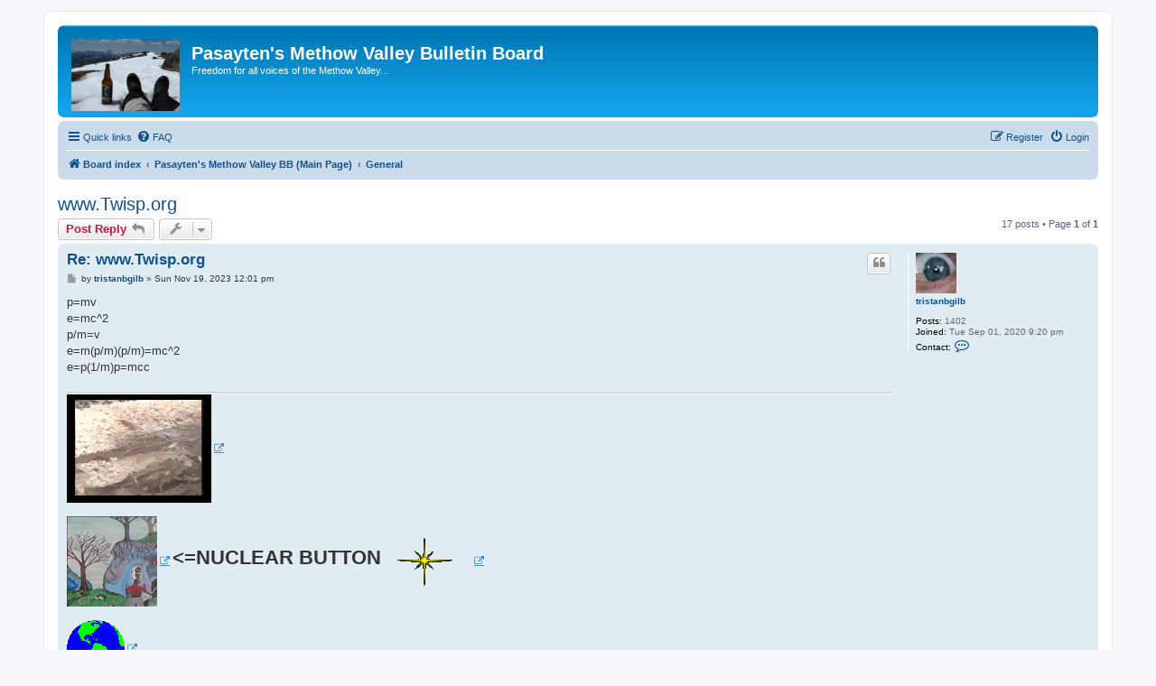

--- FILE ---
content_type: text/html; charset=UTF-8
request_url: https://bb.chewack.com/viewtopic.php?p=9358&sid=8d0cd2fe90db2194cd9a98f143a1acc5
body_size: 18458
content:
<!DOCTYPE html>
<html dir="ltr" lang="en-gb">
<head>
<meta charset="utf-8" />
<meta http-equiv="X-UA-Compatible" content="IE=edge">
<meta name="viewport" content="width=device-width, initial-scale=1" />

<title>www.Twisp.org - Pasayten's Methow Valley Bulletin Board</title>

	<link rel="alternate" type="application/atom+xml" title="Feed - Pasayten's Methow Valley Bulletin Board" href="/app.php/feed?sid=386cfb24346a41c9fdb5c2f71adc45c7">			<link rel="alternate" type="application/atom+xml" title="Feed - New Topics" href="/app.php/feed/topics?sid=386cfb24346a41c9fdb5c2f71adc45c7">		<link rel="alternate" type="application/atom+xml" title="Feed - Forum - General" href="/app.php/feed/forum/9?sid=386cfb24346a41c9fdb5c2f71adc45c7">	<link rel="alternate" type="application/atom+xml" title="Feed - Topic - www.Twisp.org" href="/app.php/feed/topic/890?sid=386cfb24346a41c9fdb5c2f71adc45c7">	
	<link rel="canonical" href="https://bb.chewack.com/viewtopic.php?t=890">

<!--
	phpBB style name: prosilver
	Based on style:   prosilver (this is the default phpBB3 style)
	Original author:  Tom Beddard ( http://www.subBlue.com/ )
	Modified by:
-->

<link href="./assets/css/font-awesome.min.css?assets_version=53" rel="stylesheet">
<link href="./styles/prosilver/theme/stylesheet.css?assets_version=53" rel="stylesheet">
<link href="./styles/prosilver/theme/en/stylesheet.css?assets_version=53" rel="stylesheet">




<!--[if lte IE 9]>
	<link href="./styles/prosilver/theme/tweaks.css?assets_version=53" rel="stylesheet">
<![endif]-->


<link href="./ext/david63/sitelogo/styles/prosilver/theme/site_logo_common.css?assets_version=53" rel="stylesheet" media="screen">
<link href="./ext/dmzx/topstats/styles/prosilver/theme/topstats.css?assets_version=53" rel="stylesheet" media="screen">
<link href="./ext/rmcgirr83/elonw/styles/all/theme/elonw.css?assets_version=53" rel="stylesheet" media="screen">
<link href="./ext/phpbb/ads/styles/all/theme/phpbbads.css?assets_version=53" rel="stylesheet" media="screen">



					<!-- Global site tag (gtag.js) - Google Analytics -->
		<script async src="https://www.googletagmanager.com/gtag/js?id=G-DEF69J6NWR"></script>
		<script>
			window.dataLayer = window.dataLayer || [];
			function gtag(){dataLayer.push(arguments);}
			gtag('js', new Date());

			gtag('config', 'G-DEF69J6NWR', {});
		</script>
	
</head>
<body id="phpbb" class="nojs notouch section-viewtopic ltr ">


<div id="wrap" class="wrap">
	<a id="top" class="top-anchor" accesskey="t"></a>
	<div id="page-header">
		<div class="headerbar" role="banner">
					<div class="inner">

			<div id="site-description" class="site-description">
		<a id="logo" class="logo" href="./index.php?sid=386cfb24346a41c9fdb5c2f71adc45c7" title="Board index">
					<span class="site_logo"></span>
				</a>
				<h1>Pasayten's Methow Valley Bulletin Board</h1>
				<p>Freedom for all voices of the Methow Valley...</p>
				<p class="skiplink"><a href="#start_here">Skip to content</a></p>
			</div>

									
			</div>
					</div>
				<div class="navbar" role="navigation">
	<div class="inner">

	<ul id="nav-main" class="nav-main linklist" role="menubar">

		<li id="quick-links" class="quick-links dropdown-container responsive-menu hidden" data-skip-responsive="true">
			<a href="#" class="dropdown-trigger">
				<i class="icon fa-bars fa-fw" aria-hidden="true"></i><span>Quick links</span>
			</a>
			<div class="dropdown">
				<div class="pointer"><div class="pointer-inner"></div></div>
				<ul class="dropdown-contents" role="menu">
					
					
											<li class="separator"></li>
													<li>
								<a href="./memberlist.php?sid=386cfb24346a41c9fdb5c2f71adc45c7" role="menuitem">
									<i class="icon fa-group fa-fw" aria-hidden="true"></i><span>Members</span>
								</a>
							</li>
																			<li>
								<a href="./memberlist.php?mode=team&amp;sid=386cfb24346a41c9fdb5c2f71adc45c7" role="menuitem">
									<i class="icon fa-shield fa-fw" aria-hidden="true"></i><span>The team</span>
								</a>
							</li>
																<li class="separator"></li>

									</ul>
			</div>
		</li>

				<li data-skip-responsive="true">
			<a href="/app.php/help/faq?sid=386cfb24346a41c9fdb5c2f71adc45c7" rel="help" title="Frequently Asked Questions" role="menuitem">
				<i class="icon fa-question-circle fa-fw" aria-hidden="true"></i><span>FAQ</span>
			</a>
		</li>
						
			<li class="rightside"  data-skip-responsive="true">
			<a href="./ucp.php?mode=login&amp;redirect=viewtopic.php%3Fp%3D9358&amp;sid=386cfb24346a41c9fdb5c2f71adc45c7" title="Login" accesskey="x" role="menuitem">
				<i class="icon fa-power-off fa-fw" aria-hidden="true"></i><span>Login</span>
			</a>
		</li>
					<li class="rightside" data-skip-responsive="true">
				<a href="./ucp.php?mode=register&amp;sid=386cfb24346a41c9fdb5c2f71adc45c7" role="menuitem">
					<i class="icon fa-pencil-square-o  fa-fw" aria-hidden="true"></i><span>Register</span>
				</a>
			</li>
						</ul>

	<ul id="nav-breadcrumbs" class="nav-breadcrumbs linklist navlinks" role="menubar">
				
		
		<li class="breadcrumbs" itemscope itemtype="https://schema.org/BreadcrumbList">

			
							<span class="crumb" itemtype="https://schema.org/ListItem" itemprop="itemListElement" itemscope><a itemprop="item" href="./index.php?sid=386cfb24346a41c9fdb5c2f71adc45c7" accesskey="h" data-navbar-reference="index"><i class="icon fa-home fa-fw"></i><span itemprop="name">Board index</span></a><meta itemprop="position" content="1" /></span>

											
								<span class="crumb" itemtype="https://schema.org/ListItem" itemprop="itemListElement" itemscope data-forum-id="7"><a itemprop="item" href="./viewforum.php?f=7&amp;sid=386cfb24346a41c9fdb5c2f71adc45c7"><span itemprop="name">Pasayten's Methow Valley BB (Main Page)</span></a><meta itemprop="position" content="2" /></span>
															
								<span class="crumb" itemtype="https://schema.org/ListItem" itemprop="itemListElement" itemscope data-forum-id="9"><a itemprop="item" href="./viewforum.php?f=9&amp;sid=386cfb24346a41c9fdb5c2f71adc45c7"><span itemprop="name">General</span></a><meta itemprop="position" content="3" /></span>
							
					</li>

		
			</ul>

	</div>
</div>
	</div>

	
	<a id="start_here" class="anchor"></a>
	<div id="page-body" class="page-body" role="main">
		
			<script>
		var u_phpbb_ads_click = '\/app.php\/adsclick\/0';
	</script>
	
<h2 class="topic-title"><a href="./viewtopic.php?t=890&amp;sid=386cfb24346a41c9fdb5c2f71adc45c7">www.Twisp.org</a></h2>
<!-- NOTE: remove the style="display: none" when you want to have the forum description on the topic body -->



<div class="action-bar bar-top">
	
			<a href="./posting.php?mode=reply&amp;t=890&amp;sid=386cfb24346a41c9fdb5c2f71adc45c7" class="button" title="Post a reply">
							<span>Post Reply</span> <i class="icon fa-reply fa-fw" aria-hidden="true"></i>
					</a>
	
			<div class="dropdown-container dropdown-button-control topic-tools">
		<span title="Topic tools" class="button button-secondary dropdown-trigger dropdown-select">
			<i class="icon fa-wrench fa-fw" aria-hidden="true"></i>
			<span class="caret"><i class="icon fa-sort-down fa-fw" aria-hidden="true"></i></span>
		</span>
		<div class="dropdown">
			<div class="pointer"><div class="pointer-inner"></div></div>
			<ul class="dropdown-contents">
																												<li>
					<a href="./viewtopic.php?t=890&amp;sid=386cfb24346a41c9fdb5c2f71adc45c7&amp;view=print" title="Print view" accesskey="p">
						<i class="icon fa-print fa-fw" aria-hidden="true"></i><span>Print view</span>
					</a>
				</li>
											</ul>
		</div>
	</div>
	
	
			<div class="pagination">
			17 posts
							&bull; Page <strong>1</strong> of <strong>1</strong>
					</div>
		</div>




			<div id="p12248" class="post has-profile bg2">
		<div class="inner">

		<dl class="postprofile" id="profile12248">
			<dt class="no-profile-rank has-avatar">
				<div class="avatar-container">
																<a href="./memberlist.php?mode=viewprofile&amp;u=54&amp;sid=386cfb24346a41c9fdb5c2f71adc45c7" class="avatar"><img class="avatar" src="./download/file.php?avatar=54_1638141500.gif" width="45" height="45" alt="User avatar" /></a>														</div>
								<a href="./memberlist.php?mode=viewprofile&amp;u=54&amp;sid=386cfb24346a41c9fdb5c2f71adc45c7" class="username">tristanbgilb</a>							</dt>

									
		<dd class="profile-posts"><strong>Posts:</strong> 1402</dd>		<dd class="profile-joined"><strong>Joined:</strong> Tue Sep 01, 2020 9:20 pm</dd>		
		
																
							<dd class="profile-contact">
				<strong>Contact:</strong>
				<div class="dropdown-container dropdown-left">
					<a href="#" class="dropdown-trigger" title="Contact tristanbgilb">
						<i class="icon fa-commenting-o fa-fw icon-lg" aria-hidden="true"></i><span class="sr-only">Contact tristanbgilb</span>
					</a>
					<div class="dropdown">
						<div class="pointer"><div class="pointer-inner"></div></div>
						<div class="dropdown-contents contact-icons">
																																								<div>
																	<a href="./ucp.php?i=pm&amp;mode=compose&amp;action=quotepost&amp;p=12248&amp;sid=386cfb24346a41c9fdb5c2f71adc45c7" title="Send private message">
										<span class="contact-icon pm-icon">Send private message</span>									</a>
																																																<a href="http://www.TristanGilbert.com" title="Website">
										<span class="contact-icon phpbb_website-icon">Website</span>									</a>
																																																<a href="https://youtube.com/user/tristanbgilb" title="YouTube" class="last-cell">
										<span class="contact-icon phpbb_youtube-icon">YouTube</span>									</a>
																	</div>
																					</div>
					</div>
				</div>
			</dd>
				
		</dl>

		<div class="postbody">
						<div id="post_content12248">

					<h3 class="first">
						<a href="./viewtopic.php?p=12248&amp;sid=386cfb24346a41c9fdb5c2f71adc45c7#p12248">Re: www.Twisp.org</a>
		</h3>

													<ul class="post-buttons">
																																									<li>
							<a href="./posting.php?mode=quote&amp;p=12248&amp;sid=386cfb24346a41c9fdb5c2f71adc45c7" title="Reply with quote" class="button button-icon-only">
								<i class="icon fa-quote-left fa-fw" aria-hidden="true"></i><span class="sr-only">Quote</span>
							</a>
						</li>
														</ul>
							
						<p class="author">
									<a class="unread" href="./viewtopic.php?p=12248&amp;sid=386cfb24346a41c9fdb5c2f71adc45c7#p12248" title="Post">
						<i class="icon fa-file fa-fw icon-lightgray icon-md" aria-hidden="true"></i><span class="sr-only">Post</span>
					</a>
								<span class="responsive-hide">by <strong><a href="./memberlist.php?mode=viewprofile&amp;u=54&amp;sid=386cfb24346a41c9fdb5c2f71adc45c7" class="username">tristanbgilb</a></strong> &raquo; </span><time datetime="2023-11-19T20:01:07+00:00">Sun Nov 19, 2023 12:01 pm</time>
			</p>
			
			
			
			
			<div class="content">p=mv<br>
e=mc^2<br>
p/m=v<br>
e=m(p/m)(p/m)=mc^2<br>
e=p(1/m)p=mcc</div>

			
			
									
						
							<div id="sig12248" class="signature"><a href="https://methowbb.com/viewforum.php?f=18" class="postlink"><img src="https://methowbb.com/download/file.php?id=1589" class="postimage" alt="Image"></a><br>
<br>
<a href="https://methowbb.com/viewtopic.php?p=21#p21" class="postlink"><img src="https://methowbb.com/download/file.php?id=698" class="postimage" alt="Image"></a> <span style="font-size:200%;line-height:116%"><strong class="text-strong">&lt;=NUCLEAR BUTTON</strong></span><a href="https://methowbb.com/viewtopic.php?p=4028#p4028" class="postlink"><img src="https://methowbb.com/download/file.php?id=1882" class="postimage" alt="Image"></a><br>
<br>
<a href="https://methowbb.com/viewtopic.php?t=890" class="postlink"><img src="https://methowbb.com/download/file.php?id=1880" class="postimage" alt="Image"></a><br>
<br>
<a href="http://KFAC.net" class="postlink"><span style="color:#FF0000"><span style="font-size:150%;line-height:116%">KFAC-LP 105.5 FM Twisp WA</span></span></a></div>			
						</div>

		</div>

				<div class="back2top">
						<a href="#top" class="top" title="Top">
				<i class="icon fa-chevron-circle-up fa-fw icon-gray" aria-hidden="true"></i>
				<span class="sr-only">Top</span>
			</a>
					</div>
		
		</div>
	</div>

				
			<div id="p12231" class="post has-profile bg1">
		<div class="inner">

		<dl class="postprofile" id="profile12231">
			<dt class="no-profile-rank has-avatar">
				<div class="avatar-container">
																<a href="./memberlist.php?mode=viewprofile&amp;u=54&amp;sid=386cfb24346a41c9fdb5c2f71adc45c7" class="avatar"><img class="avatar" src="./download/file.php?avatar=54_1638141500.gif" width="45" height="45" alt="User avatar" /></a>														</div>
								<a href="./memberlist.php?mode=viewprofile&amp;u=54&amp;sid=386cfb24346a41c9fdb5c2f71adc45c7" class="username">tristanbgilb</a>							</dt>

									
		<dd class="profile-posts"><strong>Posts:</strong> 1402</dd>		<dd class="profile-joined"><strong>Joined:</strong> Tue Sep 01, 2020 9:20 pm</dd>		
		
																
							<dd class="profile-contact">
				<strong>Contact:</strong>
				<div class="dropdown-container dropdown-left">
					<a href="#" class="dropdown-trigger" title="Contact tristanbgilb">
						<i class="icon fa-commenting-o fa-fw icon-lg" aria-hidden="true"></i><span class="sr-only">Contact tristanbgilb</span>
					</a>
					<div class="dropdown">
						<div class="pointer"><div class="pointer-inner"></div></div>
						<div class="dropdown-contents contact-icons">
																																								<div>
																	<a href="./ucp.php?i=pm&amp;mode=compose&amp;action=quotepost&amp;p=12231&amp;sid=386cfb24346a41c9fdb5c2f71adc45c7" title="Send private message">
										<span class="contact-icon pm-icon">Send private message</span>									</a>
																																																<a href="http://www.TristanGilbert.com" title="Website">
										<span class="contact-icon phpbb_website-icon">Website</span>									</a>
																																																<a href="https://youtube.com/user/tristanbgilb" title="YouTube" class="last-cell">
										<span class="contact-icon phpbb_youtube-icon">YouTube</span>									</a>
																	</div>
																					</div>
					</div>
				</div>
			</dd>
				
		</dl>

		<div class="postbody">
						<div id="post_content12231">

					<h3 >
						<a href="./viewtopic.php?p=12231&amp;sid=386cfb24346a41c9fdb5c2f71adc45c7#p12231">Re: www.Twisp.org</a>
		</h3>

													<ul class="post-buttons">
																																									<li>
							<a href="./posting.php?mode=quote&amp;p=12231&amp;sid=386cfb24346a41c9fdb5c2f71adc45c7" title="Reply with quote" class="button button-icon-only">
								<i class="icon fa-quote-left fa-fw" aria-hidden="true"></i><span class="sr-only">Quote</span>
							</a>
						</li>
														</ul>
							
						<p class="author">
									<a class="unread" href="./viewtopic.php?p=12231&amp;sid=386cfb24346a41c9fdb5c2f71adc45c7#p12231" title="Post">
						<i class="icon fa-file fa-fw icon-lightgray icon-md" aria-hidden="true"></i><span class="sr-only">Post</span>
					</a>
								<span class="responsive-hide">by <strong><a href="./memberlist.php?mode=viewprofile&amp;u=54&amp;sid=386cfb24346a41c9fdb5c2f71adc45c7" class="username">tristanbgilb</a></strong> &raquo; </span><time datetime="2023-11-17T23:22:04+00:00">Fri Nov 17, 2023 3:22 pm</time>
			</p>
			
			
			
			
			<div class="content"><div class="inline-attachment">
			
				<dl class="thumbnail">
			<dt><a href="./download/file.php?id=3516&amp;sid=386cfb24346a41c9fdb5c2f71adc45c7&amp;mode=view"><img src="./download/file.php?id=3516&amp;t=1&amp;sid=386cfb24346a41c9fdb5c2f71adc45c7" class="postimage" alt="KIMG0057.JPG" title="KIMG0057.JPG (909.64 KiB) Viewed 189176 times" /></a></dt>
					</dl>
		
		
		
			</div></div>

			
			
									
						
							<div id="sig12231" class="signature"><a href="https://methowbb.com/viewforum.php?f=18" class="postlink"><img src="https://methowbb.com/download/file.php?id=1589" class="postimage" alt="Image"></a><br>
<br>
<a href="https://methowbb.com/viewtopic.php?p=21#p21" class="postlink"><img src="https://methowbb.com/download/file.php?id=698" class="postimage" alt="Image"></a> <span style="font-size:200%;line-height:116%"><strong class="text-strong">&lt;=NUCLEAR BUTTON</strong></span><a href="https://methowbb.com/viewtopic.php?p=4028#p4028" class="postlink"><img src="https://methowbb.com/download/file.php?id=1882" class="postimage" alt="Image"></a><br>
<br>
<a href="https://methowbb.com/viewtopic.php?t=890" class="postlink"><img src="https://methowbb.com/download/file.php?id=1880" class="postimage" alt="Image"></a><br>
<br>
<a href="http://KFAC.net" class="postlink"><span style="color:#FF0000"><span style="font-size:150%;line-height:116%">KFAC-LP 105.5 FM Twisp WA</span></span></a></div>			
						</div>

		</div>

				<div class="back2top">
						<a href="#top" class="top" title="Top">
				<i class="icon fa-chevron-circle-up fa-fw icon-gray" aria-hidden="true"></i>
				<span class="sr-only">Top</span>
			</a>
					</div>
		
		</div>
	</div>

	
						<div id="p12182" class="post has-profile bg2">
		<div class="inner">

		<dl class="postprofile" id="profile12182">
			<dt class="no-profile-rank has-avatar">
				<div class="avatar-container">
																<a href="./memberlist.php?mode=viewprofile&amp;u=54&amp;sid=386cfb24346a41c9fdb5c2f71adc45c7" class="avatar"><img class="avatar" src="./download/file.php?avatar=54_1638141500.gif" width="45" height="45" alt="User avatar" /></a>														</div>
								<a href="./memberlist.php?mode=viewprofile&amp;u=54&amp;sid=386cfb24346a41c9fdb5c2f71adc45c7" class="username">tristanbgilb</a>							</dt>

									
		<dd class="profile-posts"><strong>Posts:</strong> 1402</dd>		<dd class="profile-joined"><strong>Joined:</strong> Tue Sep 01, 2020 9:20 pm</dd>		
		
																
							<dd class="profile-contact">
				<strong>Contact:</strong>
				<div class="dropdown-container dropdown-left">
					<a href="#" class="dropdown-trigger" title="Contact tristanbgilb">
						<i class="icon fa-commenting-o fa-fw icon-lg" aria-hidden="true"></i><span class="sr-only">Contact tristanbgilb</span>
					</a>
					<div class="dropdown">
						<div class="pointer"><div class="pointer-inner"></div></div>
						<div class="dropdown-contents contact-icons">
																																								<div>
																	<a href="./ucp.php?i=pm&amp;mode=compose&amp;action=quotepost&amp;p=12182&amp;sid=386cfb24346a41c9fdb5c2f71adc45c7" title="Send private message">
										<span class="contact-icon pm-icon">Send private message</span>									</a>
																																																<a href="http://www.TristanGilbert.com" title="Website">
										<span class="contact-icon phpbb_website-icon">Website</span>									</a>
																																																<a href="https://youtube.com/user/tristanbgilb" title="YouTube" class="last-cell">
										<span class="contact-icon phpbb_youtube-icon">YouTube</span>									</a>
																	</div>
																					</div>
					</div>
				</div>
			</dd>
				
		</dl>

		<div class="postbody">
						<div id="post_content12182">

					<h3 >
						<a href="./viewtopic.php?p=12182&amp;sid=386cfb24346a41c9fdb5c2f71adc45c7#p12182">Re: www.Twisp.org</a>
		</h3>

													<ul class="post-buttons">
																																									<li>
							<a href="./posting.php?mode=quote&amp;p=12182&amp;sid=386cfb24346a41c9fdb5c2f71adc45c7" title="Reply with quote" class="button button-icon-only">
								<i class="icon fa-quote-left fa-fw" aria-hidden="true"></i><span class="sr-only">Quote</span>
							</a>
						</li>
														</ul>
							
						<p class="author">
									<a class="unread" href="./viewtopic.php?p=12182&amp;sid=386cfb24346a41c9fdb5c2f71adc45c7#p12182" title="Post">
						<i class="icon fa-file fa-fw icon-lightgray icon-md" aria-hidden="true"></i><span class="sr-only">Post</span>
					</a>
								<span class="responsive-hide">by <strong><a href="./memberlist.php?mode=viewprofile&amp;u=54&amp;sid=386cfb24346a41c9fdb5c2f71adc45c7" class="username">tristanbgilb</a></strong> &raquo; </span><time datetime="2023-11-13T17:18:57+00:00">Mon Nov 13, 2023 9:18 am</time>
			</p>
			
			
			
			
			<div class="content">I am starting to study the warp drive theory notes. <br>
p=MV<br>
p=momentum<br>
p^2=m^2*+v^2<br>
p^2=v^2<br>
mass=1<br>
v=square root p<br>
c=3000000 m/s<br>
p=m*3000000 m/s<br>
e=mc^2<br>
e=3000000*3000000 <br>
c=(m^2)*(v^2)<br>
(m^2)*c/(v^2)=<br>
m^2/v^2=c<br>
mm/vv=3000000<br>
1=3000000*v*v<br>
1=3000000^3<br>
<strong class="text-strong">work in progress</strong></div>

			
			
									
						
							<div id="sig12182" class="signature"><a href="https://methowbb.com/viewforum.php?f=18" class="postlink"><img src="https://methowbb.com/download/file.php?id=1589" class="postimage" alt="Image"></a><br>
<br>
<a href="https://methowbb.com/viewtopic.php?p=21#p21" class="postlink"><img src="https://methowbb.com/download/file.php?id=698" class="postimage" alt="Image"></a> <span style="font-size:200%;line-height:116%"><strong class="text-strong">&lt;=NUCLEAR BUTTON</strong></span><a href="https://methowbb.com/viewtopic.php?p=4028#p4028" class="postlink"><img src="https://methowbb.com/download/file.php?id=1882" class="postimage" alt="Image"></a><br>
<br>
<a href="https://methowbb.com/viewtopic.php?t=890" class="postlink"><img src="https://methowbb.com/download/file.php?id=1880" class="postimage" alt="Image"></a><br>
<br>
<a href="http://KFAC.net" class="postlink"><span style="color:#FF0000"><span style="font-size:150%;line-height:116%">KFAC-LP 105.5 FM Twisp WA</span></span></a></div>			
						</div>

		</div>

				<div class="back2top">
						<a href="#top" class="top" title="Top">
				<i class="icon fa-chevron-circle-up fa-fw icon-gray" aria-hidden="true"></i>
				<span class="sr-only">Top</span>
			</a>
					</div>
		
		</div>
	</div>

	
						<div id="p12101" class="post has-profile bg1">
		<div class="inner">

		<dl class="postprofile" id="profile12101">
			<dt class="no-profile-rank has-avatar">
				<div class="avatar-container">
																<a href="./memberlist.php?mode=viewprofile&amp;u=54&amp;sid=386cfb24346a41c9fdb5c2f71adc45c7" class="avatar"><img class="avatar" src="./download/file.php?avatar=54_1638141500.gif" width="45" height="45" alt="User avatar" /></a>														</div>
								<a href="./memberlist.php?mode=viewprofile&amp;u=54&amp;sid=386cfb24346a41c9fdb5c2f71adc45c7" class="username">tristanbgilb</a>							</dt>

									
		<dd class="profile-posts"><strong>Posts:</strong> 1402</dd>		<dd class="profile-joined"><strong>Joined:</strong> Tue Sep 01, 2020 9:20 pm</dd>		
		
																
							<dd class="profile-contact">
				<strong>Contact:</strong>
				<div class="dropdown-container dropdown-left">
					<a href="#" class="dropdown-trigger" title="Contact tristanbgilb">
						<i class="icon fa-commenting-o fa-fw icon-lg" aria-hidden="true"></i><span class="sr-only">Contact tristanbgilb</span>
					</a>
					<div class="dropdown">
						<div class="pointer"><div class="pointer-inner"></div></div>
						<div class="dropdown-contents contact-icons">
																																								<div>
																	<a href="./ucp.php?i=pm&amp;mode=compose&amp;action=quotepost&amp;p=12101&amp;sid=386cfb24346a41c9fdb5c2f71adc45c7" title="Send private message">
										<span class="contact-icon pm-icon">Send private message</span>									</a>
																																																<a href="http://www.TristanGilbert.com" title="Website">
										<span class="contact-icon phpbb_website-icon">Website</span>									</a>
																																																<a href="https://youtube.com/user/tristanbgilb" title="YouTube" class="last-cell">
										<span class="contact-icon phpbb_youtube-icon">YouTube</span>									</a>
																	</div>
																					</div>
					</div>
				</div>
			</dd>
				
		</dl>

		<div class="postbody">
						<div id="post_content12101">

					<h3 >
						<a href="./viewtopic.php?p=12101&amp;sid=386cfb24346a41c9fdb5c2f71adc45c7#p12101">Re: www.Twisp.org</a>
		</h3>

													<ul class="post-buttons">
																																									<li>
							<a href="./posting.php?mode=quote&amp;p=12101&amp;sid=386cfb24346a41c9fdb5c2f71adc45c7" title="Reply with quote" class="button button-icon-only">
								<i class="icon fa-quote-left fa-fw" aria-hidden="true"></i><span class="sr-only">Quote</span>
							</a>
						</li>
														</ul>
							
						<p class="author">
									<a class="unread" href="./viewtopic.php?p=12101&amp;sid=386cfb24346a41c9fdb5c2f71adc45c7#p12101" title="Post">
						<i class="icon fa-file fa-fw icon-lightgray icon-md" aria-hidden="true"></i><span class="sr-only">Post</span>
					</a>
								<span class="responsive-hide">by <strong><a href="./memberlist.php?mode=viewprofile&amp;u=54&amp;sid=386cfb24346a41c9fdb5c2f71adc45c7" class="username">tristanbgilb</a></strong> &raquo; </span><time datetime="2023-11-07T15:30:26+00:00">Tue Nov 07, 2023 7:30 am</time>
			</p>
			
			
			
			
			<div class="content">I was in an altered state of consciousness in a Federal VA Hospital when this vision came to me. When I checked into the loony bin ward the first thing I saw was Marylyn and Einstein chatting together. Einstein took off after seeing me checked into this lovely place leaving Marylynn as an accessible teacher for me to pick the brains of. She taught me that I must spin clockwise to get younger and counter spin to get older with the earth's gravity. I totally had one of the best times in my life being allowed to be myself without beating the hell out of me and putting me in a strait jacket like they like to do in Eastern State Hospital. <br>
<br>
This theory of warp drive theory may or may not be useful. It is a vision state that gave this to me rather than intellect. I have barely enough intellect to intellectualize what I experienced through my vision of time travel.<br>
<br>
Cobalt 60 emits two gamma rays of different powers. I am suggesting that perhaps diffracting these two high speed gamma rays through transparent aluminum might produce 2 different anti neutrinos and neutrinos with the ability to accelerate past the speed of light. I am suggesting that this rejoining of the anti neutrinos and neutrinos will occur at slightly different times due to power differences.</div>

			
			
									
						
							<div id="sig12101" class="signature"><a href="https://methowbb.com/viewforum.php?f=18" class="postlink"><img src="https://methowbb.com/download/file.php?id=1589" class="postimage" alt="Image"></a><br>
<br>
<a href="https://methowbb.com/viewtopic.php?p=21#p21" class="postlink"><img src="https://methowbb.com/download/file.php?id=698" class="postimage" alt="Image"></a> <span style="font-size:200%;line-height:116%"><strong class="text-strong">&lt;=NUCLEAR BUTTON</strong></span><a href="https://methowbb.com/viewtopic.php?p=4028#p4028" class="postlink"><img src="https://methowbb.com/download/file.php?id=1882" class="postimage" alt="Image"></a><br>
<br>
<a href="https://methowbb.com/viewtopic.php?t=890" class="postlink"><img src="https://methowbb.com/download/file.php?id=1880" class="postimage" alt="Image"></a><br>
<br>
<a href="http://KFAC.net" class="postlink"><span style="color:#FF0000"><span style="font-size:150%;line-height:116%">KFAC-LP 105.5 FM Twisp WA</span></span></a></div>			
						</div>

		</div>

				<div class="back2top">
						<a href="#top" class="top" title="Top">
				<i class="icon fa-chevron-circle-up fa-fw icon-gray" aria-hidden="true"></i>
				<span class="sr-only">Top</span>
			</a>
					</div>
		
		</div>
	</div>

	
						<div id="p12097" class="post has-profile bg2">
		<div class="inner">

		<dl class="postprofile" id="profile12097">
			<dt class="no-profile-rank no-avatar">
				<div class="avatar-container">
																			</div>
								<a href="./memberlist.php?mode=viewprofile&amp;u=78&amp;sid=386cfb24346a41c9fdb5c2f71adc45c7" class="username">PAL</a>							</dt>

									
		<dd class="profile-posts"><strong>Posts:</strong> 2003</dd>		<dd class="profile-joined"><strong>Joined:</strong> Tue May 25, 2021 1:25 pm</dd>		
		
						
							<dd class="profile-contact">
				<strong>Contact:</strong>
				<div class="dropdown-container dropdown-left">
					<a href="#" class="dropdown-trigger" title="Contact PAL">
						<i class="icon fa-commenting-o fa-fw icon-lg" aria-hidden="true"></i><span class="sr-only">Contact PAL</span>
					</a>
					<div class="dropdown">
						<div class="pointer"><div class="pointer-inner"></div></div>
						<div class="dropdown-contents contact-icons">
																																								<div>
																	<a href="./ucp.php?i=pm&amp;mode=compose&amp;action=quotepost&amp;p=12097&amp;sid=386cfb24346a41c9fdb5c2f71adc45c7" title="Send private message" class="last-cell">
										<span class="contact-icon pm-icon">Send private message</span>									</a>
																	</div>
																					</div>
					</div>
				</div>
			</dd>
				
		</dl>

		<div class="postbody">
						<div id="post_content12097">

					<h3 >
						<a href="./viewtopic.php?p=12097&amp;sid=386cfb24346a41c9fdb5c2f71adc45c7#p12097">Re: www.Twisp.org</a>
		</h3>

													<ul class="post-buttons">
																																									<li>
							<a href="./posting.php?mode=quote&amp;p=12097&amp;sid=386cfb24346a41c9fdb5c2f71adc45c7" title="Reply with quote" class="button button-icon-only">
								<i class="icon fa-quote-left fa-fw" aria-hidden="true"></i><span class="sr-only">Quote</span>
							</a>
						</li>
														</ul>
							
						<p class="author">
									<a class="unread" href="./viewtopic.php?p=12097&amp;sid=386cfb24346a41c9fdb5c2f71adc45c7#p12097" title="Post">
						<i class="icon fa-file fa-fw icon-lightgray icon-md" aria-hidden="true"></i><span class="sr-only">Post</span>
					</a>
								<span class="responsive-hide">by <strong><a href="./memberlist.php?mode=viewprofile&amp;u=78&amp;sid=386cfb24346a41c9fdb5c2f71adc45c7" class="username">PAL</a></strong> &raquo; </span><time datetime="2023-11-07T02:44:01+00:00">Mon Nov 06, 2023 6:44 pm</time>
			</p>
			
			
			
			
			<div class="content">I like it that you have Marilyn Monroe and Einstein on one of the pages. The rest is beyond my brain power. But maybe it is possible. Anything is, huh.</div>

			
			
									
						
							<div id="sig12097" class="signature">Pearl Cherrington</div>			
						</div>

		</div>

				<div class="back2top">
						<a href="#top" class="top" title="Top">
				<i class="icon fa-chevron-circle-up fa-fw icon-gray" aria-hidden="true"></i>
				<span class="sr-only">Top</span>
			</a>
					</div>
		
		</div>
	</div>

	
						<div id="p12095" class="post has-profile bg1">
		<div class="inner">

		<dl class="postprofile" id="profile12095">
			<dt class="no-profile-rank has-avatar">
				<div class="avatar-container">
																<a href="./memberlist.php?mode=viewprofile&amp;u=54&amp;sid=386cfb24346a41c9fdb5c2f71adc45c7" class="avatar"><img class="avatar" src="./download/file.php?avatar=54_1638141500.gif" width="45" height="45" alt="User avatar" /></a>														</div>
								<a href="./memberlist.php?mode=viewprofile&amp;u=54&amp;sid=386cfb24346a41c9fdb5c2f71adc45c7" class="username">tristanbgilb</a>							</dt>

									
		<dd class="profile-posts"><strong>Posts:</strong> 1402</dd>		<dd class="profile-joined"><strong>Joined:</strong> Tue Sep 01, 2020 9:20 pm</dd>		
		
																
							<dd class="profile-contact">
				<strong>Contact:</strong>
				<div class="dropdown-container dropdown-left">
					<a href="#" class="dropdown-trigger" title="Contact tristanbgilb">
						<i class="icon fa-commenting-o fa-fw icon-lg" aria-hidden="true"></i><span class="sr-only">Contact tristanbgilb</span>
					</a>
					<div class="dropdown">
						<div class="pointer"><div class="pointer-inner"></div></div>
						<div class="dropdown-contents contact-icons">
																																								<div>
																	<a href="./ucp.php?i=pm&amp;mode=compose&amp;action=quotepost&amp;p=12095&amp;sid=386cfb24346a41c9fdb5c2f71adc45c7" title="Send private message">
										<span class="contact-icon pm-icon">Send private message</span>									</a>
																																																<a href="http://www.TristanGilbert.com" title="Website">
										<span class="contact-icon phpbb_website-icon">Website</span>									</a>
																																																<a href="https://youtube.com/user/tristanbgilb" title="YouTube" class="last-cell">
										<span class="contact-icon phpbb_youtube-icon">YouTube</span>									</a>
																	</div>
																					</div>
					</div>
				</div>
			</dd>
				
		</dl>

		<div class="postbody">
						<div id="post_content12095">

					<h3 >
						<a href="./viewtopic.php?p=12095&amp;sid=386cfb24346a41c9fdb5c2f71adc45c7#p12095">Re: www.Twisp.org</a>
		</h3>

													<ul class="post-buttons">
																																									<li>
							<a href="./posting.php?mode=quote&amp;p=12095&amp;sid=386cfb24346a41c9fdb5c2f71adc45c7" title="Reply with quote" class="button button-icon-only">
								<i class="icon fa-quote-left fa-fw" aria-hidden="true"></i><span class="sr-only">Quote</span>
							</a>
						</li>
														</ul>
							
						<p class="author">
									<a class="unread" href="./viewtopic.php?p=12095&amp;sid=386cfb24346a41c9fdb5c2f71adc45c7#p12095" title="Post">
						<i class="icon fa-file fa-fw icon-lightgray icon-md" aria-hidden="true"></i><span class="sr-only">Post</span>
					</a>
								<span class="responsive-hide">by <strong><a href="./memberlist.php?mode=viewprofile&amp;u=54&amp;sid=386cfb24346a41c9fdb5c2f71adc45c7" class="username">tristanbgilb</a></strong> &raquo; </span><time datetime="2023-11-07T00:53:44+00:00">Mon Nov 06, 2023 4:53 pm</time>
			</p>
			
			
			
			
			<div class="content"><img src="https://methowbb.com/download/file.php?id=3499&amp;t=1" class="postimage" alt="Image"><br>
<br>
This is a little drawing and algebra describing a time travel machine.</div>

			
							<dl class="attachbox">
					<dt>
						Attachments
					</dt>
											<dd>
			
				<dl class="thumbnail">
			<dt><a href="./download/file.php?id=3499&amp;sid=386cfb24346a41c9fdb5c2f71adc45c7&amp;mode=view"><img src="./download/file.php?id=3499&amp;t=1&amp;sid=386cfb24346a41c9fdb5c2f71adc45c7" class="postimage" alt="Warp Drive Theory" title="Warp Speed.jpg (565.92 KiB) Viewed 190002 times" /></a></dt>
			<dd> Warp Drive Theory</dd>		</dl>
		
		
		
			</dd>
									</dl>
			
													<div class="notice">
					Last edited by <a href="./memberlist.php?mode=viewprofile&amp;u=54&amp;sid=386cfb24346a41c9fdb5c2f71adc45c7" class="username">tristanbgilb</a> on Fri Jun 20, 2025 6:23 pm, edited 1 time in total.
									</div>
			
						
							<div id="sig12095" class="signature"><a href="https://methowbb.com/viewforum.php?f=18" class="postlink"><img src="https://methowbb.com/download/file.php?id=1589" class="postimage" alt="Image"></a><br>
<br>
<a href="https://methowbb.com/viewtopic.php?p=21#p21" class="postlink"><img src="https://methowbb.com/download/file.php?id=698" class="postimage" alt="Image"></a> <span style="font-size:200%;line-height:116%"><strong class="text-strong">&lt;=NUCLEAR BUTTON</strong></span><a href="https://methowbb.com/viewtopic.php?p=4028#p4028" class="postlink"><img src="https://methowbb.com/download/file.php?id=1882" class="postimage" alt="Image"></a><br>
<br>
<a href="https://methowbb.com/viewtopic.php?t=890" class="postlink"><img src="https://methowbb.com/download/file.php?id=1880" class="postimage" alt="Image"></a><br>
<br>
<a href="http://KFAC.net" class="postlink"><span style="color:#FF0000"><span style="font-size:150%;line-height:116%">KFAC-LP 105.5 FM Twisp WA</span></span></a></div>			
						</div>

		</div>

				<div class="back2top">
						<a href="#top" class="top" title="Top">
				<i class="icon fa-chevron-circle-up fa-fw icon-gray" aria-hidden="true"></i>
				<span class="sr-only">Top</span>
			</a>
					</div>
		
		</div>
	</div>

	
						<div id="p10469" class="post has-profile bg2">
		<div class="inner">

		<dl class="postprofile" id="profile10469">
			<dt class="no-profile-rank has-avatar">
				<div class="avatar-container">
																<a href="./memberlist.php?mode=viewprofile&amp;u=54&amp;sid=386cfb24346a41c9fdb5c2f71adc45c7" class="avatar"><img class="avatar" src="./download/file.php?avatar=54_1638141500.gif" width="45" height="45" alt="User avatar" /></a>														</div>
								<a href="./memberlist.php?mode=viewprofile&amp;u=54&amp;sid=386cfb24346a41c9fdb5c2f71adc45c7" class="username">tristanbgilb</a>							</dt>

									
		<dd class="profile-posts"><strong>Posts:</strong> 1402</dd>		<dd class="profile-joined"><strong>Joined:</strong> Tue Sep 01, 2020 9:20 pm</dd>		
		
																
							<dd class="profile-contact">
				<strong>Contact:</strong>
				<div class="dropdown-container dropdown-left">
					<a href="#" class="dropdown-trigger" title="Contact tristanbgilb">
						<i class="icon fa-commenting-o fa-fw icon-lg" aria-hidden="true"></i><span class="sr-only">Contact tristanbgilb</span>
					</a>
					<div class="dropdown">
						<div class="pointer"><div class="pointer-inner"></div></div>
						<div class="dropdown-contents contact-icons">
																																								<div>
																	<a href="./ucp.php?i=pm&amp;mode=compose&amp;action=quotepost&amp;p=10469&amp;sid=386cfb24346a41c9fdb5c2f71adc45c7" title="Send private message">
										<span class="contact-icon pm-icon">Send private message</span>									</a>
																																																<a href="http://www.TristanGilbert.com" title="Website">
										<span class="contact-icon phpbb_website-icon">Website</span>									</a>
																																																<a href="https://youtube.com/user/tristanbgilb" title="YouTube" class="last-cell">
										<span class="contact-icon phpbb_youtube-icon">YouTube</span>									</a>
																	</div>
																					</div>
					</div>
				</div>
			</dd>
				
		</dl>

		<div class="postbody">
						<div id="post_content10469">

					<h3 >
						<a href="./viewtopic.php?p=10469&amp;sid=386cfb24346a41c9fdb5c2f71adc45c7#p10469">Re: www.Twisp.org</a>
		</h3>

													<ul class="post-buttons">
																																									<li>
							<a href="./posting.php?mode=quote&amp;p=10469&amp;sid=386cfb24346a41c9fdb5c2f71adc45c7" title="Reply with quote" class="button button-icon-only">
								<i class="icon fa-quote-left fa-fw" aria-hidden="true"></i><span class="sr-only">Quote</span>
							</a>
						</li>
														</ul>
							
						<p class="author">
									<a class="unread" href="./viewtopic.php?p=10469&amp;sid=386cfb24346a41c9fdb5c2f71adc45c7#p10469" title="Post">
						<i class="icon fa-file fa-fw icon-lightgray icon-md" aria-hidden="true"></i><span class="sr-only">Post</span>
					</a>
								<span class="responsive-hide">by <strong><a href="./memberlist.php?mode=viewprofile&amp;u=54&amp;sid=386cfb24346a41c9fdb5c2f71adc45c7" class="username">tristanbgilb</a></strong> &raquo; </span><time datetime="2023-07-27T00:04:36+00:00">Wed Jul 26, 2023 5:04 pm</time>
			</p>
			
			
			
			
			<div class="content"><blockquote cite="./viewtopic.php?p=10468&amp;sid=386cfb24346a41c9fdb5c2f71adc45c7#p10468"><div><cite><a href="./memberlist.php?mode=viewprofile&amp;u=54&amp;sid=386cfb24346a41c9fdb5c2f71adc45c7">tristanbgilb</a> wrote: <a href="./viewtopic.php?p=10468&amp;sid=386cfb24346a41c9fdb5c2f71adc45c7#p10468" aria-label="View quoted post" data-post-id="10468" onclick="if(document.getElementById(hash.substr(1)))href=hash"><i class="icon fa-arrow-circle-up fa-fw" aria-hidden="true"></i></a><span class="responsive-hide">Wed Jul 26, 2023 5:03 pm</span></cite>
Click to watch video of Terry and Merle<br>
<br>
<a href="https://www.youtube.com/watch?v=_QcyFMhbxmA&amp;list=PL-ZQRMptd7lA1cnDOs2-YG3bm8_6lEf7k" class="postlink"><img src="https://methowbb.com/download/file.php?id=3093&amp;t=1" class="postimage" alt="Image"></a><br>
<br>
<strong class="text-strong">This video I have of Merle Haggard and Terry Lee Hardesty is going viral.</strong>
</div></blockquote></div>

			
			
													<div class="notice">
					Last edited by <a href="./memberlist.php?mode=viewprofile&amp;u=54&amp;sid=386cfb24346a41c9fdb5c2f71adc45c7" class="username">tristanbgilb</a> on Fri Jun 20, 2025 6:23 pm, edited 1 time in total.
									</div>
			
						
							<div id="sig10469" class="signature"><a href="https://methowbb.com/viewforum.php?f=18" class="postlink"><img src="https://methowbb.com/download/file.php?id=1589" class="postimage" alt="Image"></a><br>
<br>
<a href="https://methowbb.com/viewtopic.php?p=21#p21" class="postlink"><img src="https://methowbb.com/download/file.php?id=698" class="postimage" alt="Image"></a> <span style="font-size:200%;line-height:116%"><strong class="text-strong">&lt;=NUCLEAR BUTTON</strong></span><a href="https://methowbb.com/viewtopic.php?p=4028#p4028" class="postlink"><img src="https://methowbb.com/download/file.php?id=1882" class="postimage" alt="Image"></a><br>
<br>
<a href="https://methowbb.com/viewtopic.php?t=890" class="postlink"><img src="https://methowbb.com/download/file.php?id=1880" class="postimage" alt="Image"></a><br>
<br>
<a href="http://KFAC.net" class="postlink"><span style="color:#FF0000"><span style="font-size:150%;line-height:116%">KFAC-LP 105.5 FM Twisp WA</span></span></a></div>			
						</div>

		</div>

				<div class="back2top">
						<a href="#top" class="top" title="Top">
				<i class="icon fa-chevron-circle-up fa-fw icon-gray" aria-hidden="true"></i>
				<span class="sr-only">Top</span>
			</a>
					</div>
		
		</div>
	</div>

	
						<div id="p10226" class="post has-profile bg1">
		<div class="inner">

		<dl class="postprofile" id="profile10226">
			<dt class="no-profile-rank has-avatar">
				<div class="avatar-container">
																<a href="./memberlist.php?mode=viewprofile&amp;u=54&amp;sid=386cfb24346a41c9fdb5c2f71adc45c7" class="avatar"><img class="avatar" src="./download/file.php?avatar=54_1638141500.gif" width="45" height="45" alt="User avatar" /></a>														</div>
								<a href="./memberlist.php?mode=viewprofile&amp;u=54&amp;sid=386cfb24346a41c9fdb5c2f71adc45c7" class="username">tristanbgilb</a>							</dt>

									
		<dd class="profile-posts"><strong>Posts:</strong> 1402</dd>		<dd class="profile-joined"><strong>Joined:</strong> Tue Sep 01, 2020 9:20 pm</dd>		
		
																
							<dd class="profile-contact">
				<strong>Contact:</strong>
				<div class="dropdown-container dropdown-left">
					<a href="#" class="dropdown-trigger" title="Contact tristanbgilb">
						<i class="icon fa-commenting-o fa-fw icon-lg" aria-hidden="true"></i><span class="sr-only">Contact tristanbgilb</span>
					</a>
					<div class="dropdown">
						<div class="pointer"><div class="pointer-inner"></div></div>
						<div class="dropdown-contents contact-icons">
																																								<div>
																	<a href="./ucp.php?i=pm&amp;mode=compose&amp;action=quotepost&amp;p=10226&amp;sid=386cfb24346a41c9fdb5c2f71adc45c7" title="Send private message">
										<span class="contact-icon pm-icon">Send private message</span>									</a>
																																																<a href="http://www.TristanGilbert.com" title="Website">
										<span class="contact-icon phpbb_website-icon">Website</span>									</a>
																																																<a href="https://youtube.com/user/tristanbgilb" title="YouTube" class="last-cell">
										<span class="contact-icon phpbb_youtube-icon">YouTube</span>									</a>
																	</div>
																					</div>
					</div>
				</div>
			</dd>
				
		</dl>

		<div class="postbody">
						<div id="post_content10226">

					<h3 >
						<a href="./viewtopic.php?p=10226&amp;sid=386cfb24346a41c9fdb5c2f71adc45c7#p10226">Re: www.Twisp.org</a>
		</h3>

													<ul class="post-buttons">
																																									<li>
							<a href="./posting.php?mode=quote&amp;p=10226&amp;sid=386cfb24346a41c9fdb5c2f71adc45c7" title="Reply with quote" class="button button-icon-only">
								<i class="icon fa-quote-left fa-fw" aria-hidden="true"></i><span class="sr-only">Quote</span>
							</a>
						</li>
														</ul>
							
						<p class="author">
									<a class="unread" href="./viewtopic.php?p=10226&amp;sid=386cfb24346a41c9fdb5c2f71adc45c7#p10226" title="Post">
						<i class="icon fa-file fa-fw icon-lightgray icon-md" aria-hidden="true"></i><span class="sr-only">Post</span>
					</a>
								<span class="responsive-hide">by <strong><a href="./memberlist.php?mode=viewprofile&amp;u=54&amp;sid=386cfb24346a41c9fdb5c2f71adc45c7" class="username">tristanbgilb</a></strong> &raquo; </span><time datetime="2023-07-06T18:11:05+00:00">Thu Jul 06, 2023 11:11 am</time>
			</p>
			
			
			
			
			<div class="content"><a href="https://www.youtube.com/watch?v=TQ-wHmqsV2U&amp;list=OLAK5uy_lhg0fT0DFHi3Zy4uV7hB02aszsGyLbXVw&amp;index=1" class="postlink"><img src="https://methowbb.com/download/file.php?mode=view&amp;id=3055" class="postimage" alt="Image"></a></div>

			
							<dl class="attachbox">
					<dt>
						Attachments
					</dt>
											<dd>
			
		
				<dl class="file">
			<dt class="attach-image"><img src="./download/file.php?id=3055&amp;sid=386cfb24346a41c9fdb5c2f71adc45c7" class="postimage" alt="The Bon Scott Band.jpg" onclick="viewableArea(this);" /></dt>
						<dd>The Bon Scott Band.jpg (29.03 KiB) Viewed 195034 times</dd>
		</dl>
		
		
			</dd>
									</dl>
			
													<div class="notice">
					Last edited by <a href="./memberlist.php?mode=viewprofile&amp;u=54&amp;sid=386cfb24346a41c9fdb5c2f71adc45c7" class="username">tristanbgilb</a> on Fri Jun 20, 2025 6:22 pm, edited 1 time in total.
									</div>
			
						
							<div id="sig10226" class="signature"><a href="https://methowbb.com/viewforum.php?f=18" class="postlink"><img src="https://methowbb.com/download/file.php?id=1589" class="postimage" alt="Image"></a><br>
<br>
<a href="https://methowbb.com/viewtopic.php?p=21#p21" class="postlink"><img src="https://methowbb.com/download/file.php?id=698" class="postimage" alt="Image"></a> <span style="font-size:200%;line-height:116%"><strong class="text-strong">&lt;=NUCLEAR BUTTON</strong></span><a href="https://methowbb.com/viewtopic.php?p=4028#p4028" class="postlink"><img src="https://methowbb.com/download/file.php?id=1882" class="postimage" alt="Image"></a><br>
<br>
<a href="https://methowbb.com/viewtopic.php?t=890" class="postlink"><img src="https://methowbb.com/download/file.php?id=1880" class="postimage" alt="Image"></a><br>
<br>
<a href="http://KFAC.net" class="postlink"><span style="color:#FF0000"><span style="font-size:150%;line-height:116%">KFAC-LP 105.5 FM Twisp WA</span></span></a></div>			
						</div>

		</div>

				<div class="back2top">
						<a href="#top" class="top" title="Top">
				<i class="icon fa-chevron-circle-up fa-fw icon-gray" aria-hidden="true"></i>
				<span class="sr-only">Top</span>
			</a>
					</div>
		
		</div>
	</div>

	
						<div id="p9792" class="post has-profile bg2">
		<div class="inner">

		<dl class="postprofile" id="profile9792">
			<dt class="no-profile-rank has-avatar">
				<div class="avatar-container">
																<a href="./memberlist.php?mode=viewprofile&amp;u=54&amp;sid=386cfb24346a41c9fdb5c2f71adc45c7" class="avatar"><img class="avatar" src="./download/file.php?avatar=54_1638141500.gif" width="45" height="45" alt="User avatar" /></a>														</div>
								<a href="./memberlist.php?mode=viewprofile&amp;u=54&amp;sid=386cfb24346a41c9fdb5c2f71adc45c7" class="username">tristanbgilb</a>							</dt>

									
		<dd class="profile-posts"><strong>Posts:</strong> 1402</dd>		<dd class="profile-joined"><strong>Joined:</strong> Tue Sep 01, 2020 9:20 pm</dd>		
		
																
							<dd class="profile-contact">
				<strong>Contact:</strong>
				<div class="dropdown-container dropdown-left">
					<a href="#" class="dropdown-trigger" title="Contact tristanbgilb">
						<i class="icon fa-commenting-o fa-fw icon-lg" aria-hidden="true"></i><span class="sr-only">Contact tristanbgilb</span>
					</a>
					<div class="dropdown">
						<div class="pointer"><div class="pointer-inner"></div></div>
						<div class="dropdown-contents contact-icons">
																																								<div>
																	<a href="./ucp.php?i=pm&amp;mode=compose&amp;action=quotepost&amp;p=9792&amp;sid=386cfb24346a41c9fdb5c2f71adc45c7" title="Send private message">
										<span class="contact-icon pm-icon">Send private message</span>									</a>
																																																<a href="http://www.TristanGilbert.com" title="Website">
										<span class="contact-icon phpbb_website-icon">Website</span>									</a>
																																																<a href="https://youtube.com/user/tristanbgilb" title="YouTube" class="last-cell">
										<span class="contact-icon phpbb_youtube-icon">YouTube</span>									</a>
																	</div>
																					</div>
					</div>
				</div>
			</dd>
				
		</dl>

		<div class="postbody">
						<div id="post_content9792">

					<h3 >
						<a href="./viewtopic.php?p=9792&amp;sid=386cfb24346a41c9fdb5c2f71adc45c7#p9792">Re: www.Twisp.org</a>
		</h3>

													<ul class="post-buttons">
																																									<li>
							<a href="./posting.php?mode=quote&amp;p=9792&amp;sid=386cfb24346a41c9fdb5c2f71adc45c7" title="Reply with quote" class="button button-icon-only">
								<i class="icon fa-quote-left fa-fw" aria-hidden="true"></i><span class="sr-only">Quote</span>
							</a>
						</li>
														</ul>
							
						<p class="author">
									<a class="unread" href="./viewtopic.php?p=9792&amp;sid=386cfb24346a41c9fdb5c2f71adc45c7#p9792" title="Post">
						<i class="icon fa-file fa-fw icon-lightgray icon-md" aria-hidden="true"></i><span class="sr-only">Post</span>
					</a>
								<span class="responsive-hide">by <strong><a href="./memberlist.php?mode=viewprofile&amp;u=54&amp;sid=386cfb24346a41c9fdb5c2f71adc45c7" class="username">tristanbgilb</a></strong> &raquo; </span><time datetime="2023-06-01T11:42:54+00:00">Thu Jun 01, 2023 4:42 am</time>
			</p>
			
			
			
			
			<div class="content">Hey babies it's Tristan Bon Scott Gilbert and you're listening to KFACLP 105.5 FM twisp Washington or reach us on the net <a href="http://www.KFAC.net" class="postlink">www.KFAC.net</a></div>

			
			
									
						
							<div id="sig9792" class="signature"><a href="https://methowbb.com/viewforum.php?f=18" class="postlink"><img src="https://methowbb.com/download/file.php?id=1589" class="postimage" alt="Image"></a><br>
<br>
<a href="https://methowbb.com/viewtopic.php?p=21#p21" class="postlink"><img src="https://methowbb.com/download/file.php?id=698" class="postimage" alt="Image"></a> <span style="font-size:200%;line-height:116%"><strong class="text-strong">&lt;=NUCLEAR BUTTON</strong></span><a href="https://methowbb.com/viewtopic.php?p=4028#p4028" class="postlink"><img src="https://methowbb.com/download/file.php?id=1882" class="postimage" alt="Image"></a><br>
<br>
<a href="https://methowbb.com/viewtopic.php?t=890" class="postlink"><img src="https://methowbb.com/download/file.php?id=1880" class="postimage" alt="Image"></a><br>
<br>
<a href="http://KFAC.net" class="postlink"><span style="color:#FF0000"><span style="font-size:150%;line-height:116%">KFAC-LP 105.5 FM Twisp WA</span></span></a></div>			
						</div>

		</div>

				<div class="back2top">
						<a href="#top" class="top" title="Top">
				<i class="icon fa-chevron-circle-up fa-fw icon-gray" aria-hidden="true"></i>
				<span class="sr-only">Top</span>
			</a>
					</div>
		
		</div>
	</div>

	
						<div id="p9791" class="post has-profile bg1">
		<div class="inner">

		<dl class="postprofile" id="profile9791">
			<dt class="no-profile-rank has-avatar">
				<div class="avatar-container">
																<a href="./memberlist.php?mode=viewprofile&amp;u=54&amp;sid=386cfb24346a41c9fdb5c2f71adc45c7" class="avatar"><img class="avatar" src="./download/file.php?avatar=54_1638141500.gif" width="45" height="45" alt="User avatar" /></a>														</div>
								<a href="./memberlist.php?mode=viewprofile&amp;u=54&amp;sid=386cfb24346a41c9fdb5c2f71adc45c7" class="username">tristanbgilb</a>							</dt>

									
		<dd class="profile-posts"><strong>Posts:</strong> 1402</dd>		<dd class="profile-joined"><strong>Joined:</strong> Tue Sep 01, 2020 9:20 pm</dd>		
		
																
							<dd class="profile-contact">
				<strong>Contact:</strong>
				<div class="dropdown-container dropdown-left">
					<a href="#" class="dropdown-trigger" title="Contact tristanbgilb">
						<i class="icon fa-commenting-o fa-fw icon-lg" aria-hidden="true"></i><span class="sr-only">Contact tristanbgilb</span>
					</a>
					<div class="dropdown">
						<div class="pointer"><div class="pointer-inner"></div></div>
						<div class="dropdown-contents contact-icons">
																																								<div>
																	<a href="./ucp.php?i=pm&amp;mode=compose&amp;action=quotepost&amp;p=9791&amp;sid=386cfb24346a41c9fdb5c2f71adc45c7" title="Send private message">
										<span class="contact-icon pm-icon">Send private message</span>									</a>
																																																<a href="http://www.TristanGilbert.com" title="Website">
										<span class="contact-icon phpbb_website-icon">Website</span>									</a>
																																																<a href="https://youtube.com/user/tristanbgilb" title="YouTube" class="last-cell">
										<span class="contact-icon phpbb_youtube-icon">YouTube</span>									</a>
																	</div>
																					</div>
					</div>
				</div>
			</dd>
				
		</dl>

		<div class="postbody">
						<div id="post_content9791">

					<h3 >
						<a href="./viewtopic.php?p=9791&amp;sid=386cfb24346a41c9fdb5c2f71adc45c7#p9791">Re: www.Twisp.org</a>
		</h3>

													<ul class="post-buttons">
																																									<li>
							<a href="./posting.php?mode=quote&amp;p=9791&amp;sid=386cfb24346a41c9fdb5c2f71adc45c7" title="Reply with quote" class="button button-icon-only">
								<i class="icon fa-quote-left fa-fw" aria-hidden="true"></i><span class="sr-only">Quote</span>
							</a>
						</li>
														</ul>
							
						<p class="author">
									<a class="unread" href="./viewtopic.php?p=9791&amp;sid=386cfb24346a41c9fdb5c2f71adc45c7#p9791" title="Post">
						<i class="icon fa-file fa-fw icon-lightgray icon-md" aria-hidden="true"></i><span class="sr-only">Post</span>
					</a>
								<span class="responsive-hide">by <strong><a href="./memberlist.php?mode=viewprofile&amp;u=54&amp;sid=386cfb24346a41c9fdb5c2f71adc45c7" class="username">tristanbgilb</a></strong> &raquo; </span><time datetime="2023-06-01T11:32:21+00:00">Thu Jun 01, 2023 4:32 am</time>
			</p>
			
			
			
			
			<div class="content"><a href="https://youtube.com/playlist?list=OLAK5uy_lhg0fT0DFHi3Zy4uV7hB02aszsGyLbXVw" class="postlink">https://youtube.com/playlist?list=OLAK5 ... szsGyLbXVw</a>    hey babies this is Tristan Bon Scott Gilbert and I have come to save the world thank you for all your wonderfulness</div>

			
			
									
						
							<div id="sig9791" class="signature"><a href="https://methowbb.com/viewforum.php?f=18" class="postlink"><img src="https://methowbb.com/download/file.php?id=1589" class="postimage" alt="Image"></a><br>
<br>
<a href="https://methowbb.com/viewtopic.php?p=21#p21" class="postlink"><img src="https://methowbb.com/download/file.php?id=698" class="postimage" alt="Image"></a> <span style="font-size:200%;line-height:116%"><strong class="text-strong">&lt;=NUCLEAR BUTTON</strong></span><a href="https://methowbb.com/viewtopic.php?p=4028#p4028" class="postlink"><img src="https://methowbb.com/download/file.php?id=1882" class="postimage" alt="Image"></a><br>
<br>
<a href="https://methowbb.com/viewtopic.php?t=890" class="postlink"><img src="https://methowbb.com/download/file.php?id=1880" class="postimage" alt="Image"></a><br>
<br>
<a href="http://KFAC.net" class="postlink"><span style="color:#FF0000"><span style="font-size:150%;line-height:116%">KFAC-LP 105.5 FM Twisp WA</span></span></a></div>			
						</div>

		</div>

				<div class="back2top">
						<a href="#top" class="top" title="Top">
				<i class="icon fa-chevron-circle-up fa-fw icon-gray" aria-hidden="true"></i>
				<span class="sr-only">Top</span>
			</a>
					</div>
		
		</div>
	</div>

	
						<div id="p9400" class="post has-profile bg2">
		<div class="inner">

		<dl class="postprofile" id="profile9400">
			<dt class="no-profile-rank has-avatar">
				<div class="avatar-container">
																<a href="./memberlist.php?mode=viewprofile&amp;u=54&amp;sid=386cfb24346a41c9fdb5c2f71adc45c7" class="avatar"><img class="avatar" src="./download/file.php?avatar=54_1638141500.gif" width="45" height="45" alt="User avatar" /></a>														</div>
								<a href="./memberlist.php?mode=viewprofile&amp;u=54&amp;sid=386cfb24346a41c9fdb5c2f71adc45c7" class="username">tristanbgilb</a>							</dt>

									
		<dd class="profile-posts"><strong>Posts:</strong> 1402</dd>		<dd class="profile-joined"><strong>Joined:</strong> Tue Sep 01, 2020 9:20 pm</dd>		
		
																
							<dd class="profile-contact">
				<strong>Contact:</strong>
				<div class="dropdown-container dropdown-left">
					<a href="#" class="dropdown-trigger" title="Contact tristanbgilb">
						<i class="icon fa-commenting-o fa-fw icon-lg" aria-hidden="true"></i><span class="sr-only">Contact tristanbgilb</span>
					</a>
					<div class="dropdown">
						<div class="pointer"><div class="pointer-inner"></div></div>
						<div class="dropdown-contents contact-icons">
																																								<div>
																	<a href="./ucp.php?i=pm&amp;mode=compose&amp;action=quotepost&amp;p=9400&amp;sid=386cfb24346a41c9fdb5c2f71adc45c7" title="Send private message">
										<span class="contact-icon pm-icon">Send private message</span>									</a>
																																																<a href="http://www.TristanGilbert.com" title="Website">
										<span class="contact-icon phpbb_website-icon">Website</span>									</a>
																																																<a href="https://youtube.com/user/tristanbgilb" title="YouTube" class="last-cell">
										<span class="contact-icon phpbb_youtube-icon">YouTube</span>									</a>
																	</div>
																					</div>
					</div>
				</div>
			</dd>
				
		</dl>

		<div class="postbody">
						<div id="post_content9400">

					<h3 >
						<a href="./viewtopic.php?p=9400&amp;sid=386cfb24346a41c9fdb5c2f71adc45c7#p9400">Re: www.Twisp.org</a>
		</h3>

													<ul class="post-buttons">
																																									<li>
							<a href="./posting.php?mode=quote&amp;p=9400&amp;sid=386cfb24346a41c9fdb5c2f71adc45c7" title="Reply with quote" class="button button-icon-only">
								<i class="icon fa-quote-left fa-fw" aria-hidden="true"></i><span class="sr-only">Quote</span>
							</a>
						</li>
														</ul>
							
						<p class="author">
									<a class="unread" href="./viewtopic.php?p=9400&amp;sid=386cfb24346a41c9fdb5c2f71adc45c7#p9400" title="Post">
						<i class="icon fa-file fa-fw icon-lightgray icon-md" aria-hidden="true"></i><span class="sr-only">Post</span>
					</a>
								<span class="responsive-hide">by <strong><a href="./memberlist.php?mode=viewprofile&amp;u=54&amp;sid=386cfb24346a41c9fdb5c2f71adc45c7" class="username">tristanbgilb</a></strong> &raquo; </span><time datetime="2023-04-24T16:25:14+00:00">Mon Apr 24, 2023 9:25 am</time>
			</p>
			
			
			
			
			<div class="content"><a href="https://methowbb.com/viewtopic.php?p=9404#p9404" class="postlink"></a><blockquote class="uncited"><div><a href="https://methowbb.com/viewtopic.php?p=9404#p9404" class="postlink"><strong class="text-strong"><span style="font-size:150%;line-height:116%"><span style="color:#4040FF">The No Budget Movie<br>
A Brainstorm by a Black Panther President</span></span></strong></a><strong class="text-strong"><span style="font-size:150%;line-height:116%"><span style="color:#4040FF"><br>
<br>
Machinist Mate Third Class<br>
Tristan B Gilbert<br>
United States Navy<br>
Special Forces<br>
Nuclear Power Plant Operator<br>
Reactor Laboratory Division<br>
Legally Separated<br>
All Ways Serving<br>
</span></span></strong></div></blockquote>

<a href="https://www.youtube.com/watch?v=tpCnlXV3ZEw&amp;list=PL-ZQRMptd7lApyp6WKQm5KN_R6yx44hjH&amp;index=1" class="postlink"><img src="https://methowbb.com/download/file.php?mode=view&amp;id=2272" class="postimage" alt="Image"></a><br>
<br>
<strong class="text-strong">Judeo Christian Muslim Rasta Hindu </strong><br>
<span style="font-size:150%;line-height:116%"><span style="color:#FF0040">Black Panther President</span></span><br>
<br>
ALL ONE People<br>
ALL ONE Creator<br>
LOVING each other<br>
<br>
Religion to me is this spirit in my heart and soul that will not be educated, tortured, punished, legislated, or taken from me by any human means. It is the human experience encoded in my DNA and Karmically arranged. It is the path to know my creator and have a relationship with him.
<blockquote cite="./viewtopic.php?p=9407&amp;sid=386cfb24346a41c9fdb5c2f71adc45c7#p9407"><div><cite><a href="./memberlist.php?mode=viewprofile&amp;u=54&amp;sid=386cfb24346a41c9fdb5c2f71adc45c7">tristanbgilb</a> wrote: <a href="./viewtopic.php?p=9407&amp;sid=386cfb24346a41c9fdb5c2f71adc45c7#p9407" aria-label="View quoted post" data-post-id="9407" onclick="if(document.getElementById(hash.substr(1)))href=hash"><i class="icon fa-arrow-circle-up fa-fw" aria-hidden="true"></i></a><span class="responsive-hide">Mon Apr 24, 2023 6:46 pm</span></cite>
No Budget Movie Sountrack<br>
<br>
1 <a href="https://soundclick.com/share.cfm?id=2443002" class="postlink">Somewhere by Alpha Tribe</a> find wave file-remaster this mess-license on <a href="http://www.SoundRop.com" class="postlink">www.SoundRop.com</a><br>
2 <a href="https://www.youtube.com/watch?v=W4LSvS7OwI8&amp;list=PL-ZQRMptd7lA1cnDOs2-YG3bm8_6lEf7k&amp;index=9" class="postlink">Every Time I hear Amazing Grace by Terry Lee Hardesty and the Eagle River Band </a><br>
3 <a href="https://www.youtube.com/watch?v=rH1zQen7L1U&amp;list=PL-ZQRMptd7lA1cnDOs2-YG3bm8_6lEf7k&amp;index=42" class="postlink">All Day Long by Dennis Morgan </a><br>
4 <a href="https://www.youtube.com/watch?v=w_kRwNaJSH4&amp;list=PL-ZQRMptd7lA1cnDOs2-YG3bm8_6lEf7k&amp;index=10" class="postlink">The Legend of John Wesley Harden by Terry Lee Hardesty and the Eagle River Band </a><br>
5 <a href="https://www.youtube.com/watch?v=87FXIAwm4Mk" class="postlink">Krystal Clear by Ron Champagne </a> Master and License<br>
6 What If by Terry Lee Hardesty (Mix Master and license for digital distribution at <a href="http://www.SoundRop.com" class="postlink">www.SoundRop.com</a> <br>
7 <a href="https://www.youtube.com/watch?v=pS8K_G1-H1I&amp;list=PL-ZQRMptd7lA1cnDOs2-YG3bm8_6lEf7k&amp;index=49" class="postlink">Jesus Take Ahold by Terry Lee Hardesty-- Merle Haggard Cover</a> (License studio version on <a href="http://www.SoundRop.com" class="postlink">www.SoundRop.com</a>)<br>
8 <a href="https://www.youtube.com/watch?v=C5DddbkPmXc&amp;list=OLAK5uy_m4BHoONNGrXM3eng89BZH4WHU5c6wrCWY&amp;index=11" class="postlink">Deer by Alpha Tribe</a> (Remaster this mess and license remaster on <a href="http://www.SoundRop.com" class="postlink">www.SoundRop.com</a> ) <br>
9 <a href="https://www.youtube.com/watch?v=z16ROkoaCko&amp;list=PL-ZQRMptd7lA1cnDOs2-YG3bm8_6lEf7k&amp;index=21" class="postlink">La Grange by Terry Lee Hardesty </a><br>
10 <a href="https://www.youtube.com/watch?v=eUGPkoWX0NM" class="postlink">Fighting Time by Psidium </a><br>
11  <a href="https://www.youtube.com/watch?v=cXm79STlxlM" class="postlink">Rockin in the Free World by Honey and the Killer Beez-- Neil Young cover</a> Master and License<br>
12 <a href="https://www.youtube.com/watch?v=H6SW52K5Zrk" class="postlink">Lovers Moon (live) By Terry Lee Hardesty and the eagle river band</a> (Exract audio - master and license on <a href="http://www.SoundRop.com" class="postlink">www.SoundRop.com</a>) enhance video without wording in video<br>
13 <a href="https://www.youtube.com/watch?v=2r5O_sGPV10&amp;list=PL-ZQRMptd7lClHO3VYCUwQWXsWdKGmZ2A&amp;index=2" class="postlink">Long Journey by Leah Larson </a><br>
14 <a href="https://www.youtube.com/watch?v=xNDA37J-WvM&amp;list=PL-ZQRMptd7lA1cnDOs2-YG3bm8_6lEf7k&amp;index=3" class="postlink">Winds of Change by Terry Lee Hardesty and the eagle river band </a><br>
15 <a href="https://www.youtube.com/watch?v=z9MsHfWW-jU" class="postlink">Done Been Dead by Terry Lee Hardesty</a> License on <a href="http://www.Soundrop.com" class="postlink">www.Soundrop.com</a>
</div></blockquote></div>

			
			
													<div class="notice">
					Last edited by <a href="./memberlist.php?mode=viewprofile&amp;u=54&amp;sid=386cfb24346a41c9fdb5c2f71adc45c7" class="username">tristanbgilb</a> on Fri Jun 20, 2025 6:21 pm, edited 3 times in total.
									</div>
			
						
							<div id="sig9400" class="signature"><a href="https://methowbb.com/viewforum.php?f=18" class="postlink"><img src="https://methowbb.com/download/file.php?id=1589" class="postimage" alt="Image"></a><br>
<br>
<a href="https://methowbb.com/viewtopic.php?p=21#p21" class="postlink"><img src="https://methowbb.com/download/file.php?id=698" class="postimage" alt="Image"></a> <span style="font-size:200%;line-height:116%"><strong class="text-strong">&lt;=NUCLEAR BUTTON</strong></span><a href="https://methowbb.com/viewtopic.php?p=4028#p4028" class="postlink"><img src="https://methowbb.com/download/file.php?id=1882" class="postimage" alt="Image"></a><br>
<br>
<a href="https://methowbb.com/viewtopic.php?t=890" class="postlink"><img src="https://methowbb.com/download/file.php?id=1880" class="postimage" alt="Image"></a><br>
<br>
<a href="http://KFAC.net" class="postlink"><span style="color:#FF0000"><span style="font-size:150%;line-height:116%">KFAC-LP 105.5 FM Twisp WA</span></span></a></div>			
						</div>

		</div>

				<div class="back2top">
						<a href="#top" class="top" title="Top">
				<i class="icon fa-chevron-circle-up fa-fw icon-gray" aria-hidden="true"></i>
				<span class="sr-only">Top</span>
			</a>
					</div>
		
		</div>
	</div>

	
						<div id="p9395" class="post has-profile bg1">
		<div class="inner">

		<dl class="postprofile" id="profile9395">
			<dt class="no-profile-rank has-avatar">
				<div class="avatar-container">
																<a href="./memberlist.php?mode=viewprofile&amp;u=54&amp;sid=386cfb24346a41c9fdb5c2f71adc45c7" class="avatar"><img class="avatar" src="./download/file.php?avatar=54_1638141500.gif" width="45" height="45" alt="User avatar" /></a>														</div>
								<a href="./memberlist.php?mode=viewprofile&amp;u=54&amp;sid=386cfb24346a41c9fdb5c2f71adc45c7" class="username">tristanbgilb</a>							</dt>

									
		<dd class="profile-posts"><strong>Posts:</strong> 1402</dd>		<dd class="profile-joined"><strong>Joined:</strong> Tue Sep 01, 2020 9:20 pm</dd>		
		
																
							<dd class="profile-contact">
				<strong>Contact:</strong>
				<div class="dropdown-container dropdown-left">
					<a href="#" class="dropdown-trigger" title="Contact tristanbgilb">
						<i class="icon fa-commenting-o fa-fw icon-lg" aria-hidden="true"></i><span class="sr-only">Contact tristanbgilb</span>
					</a>
					<div class="dropdown">
						<div class="pointer"><div class="pointer-inner"></div></div>
						<div class="dropdown-contents contact-icons">
																																								<div>
																	<a href="./ucp.php?i=pm&amp;mode=compose&amp;action=quotepost&amp;p=9395&amp;sid=386cfb24346a41c9fdb5c2f71adc45c7" title="Send private message">
										<span class="contact-icon pm-icon">Send private message</span>									</a>
																																																<a href="http://www.TristanGilbert.com" title="Website">
										<span class="contact-icon phpbb_website-icon">Website</span>									</a>
																																																<a href="https://youtube.com/user/tristanbgilb" title="YouTube" class="last-cell">
										<span class="contact-icon phpbb_youtube-icon">YouTube</span>									</a>
																	</div>
																					</div>
					</div>
				</div>
			</dd>
				
		</dl>

		<div class="postbody">
						<div id="post_content9395">

					<h3 >
						<a href="./viewtopic.php?p=9395&amp;sid=386cfb24346a41c9fdb5c2f71adc45c7#p9395">Re: www.Twisp.org</a>
		</h3>

													<ul class="post-buttons">
																																									<li>
							<a href="./posting.php?mode=quote&amp;p=9395&amp;sid=386cfb24346a41c9fdb5c2f71adc45c7" title="Reply with quote" class="button button-icon-only">
								<i class="icon fa-quote-left fa-fw" aria-hidden="true"></i><span class="sr-only">Quote</span>
							</a>
						</li>
														</ul>
							
						<p class="author">
									<a class="unread" href="./viewtopic.php?p=9395&amp;sid=386cfb24346a41c9fdb5c2f71adc45c7#p9395" title="Post">
						<i class="icon fa-file fa-fw icon-lightgray icon-md" aria-hidden="true"></i><span class="sr-only">Post</span>
					</a>
								<span class="responsive-hide">by <strong><a href="./memberlist.php?mode=viewprofile&amp;u=54&amp;sid=386cfb24346a41c9fdb5c2f71adc45c7" class="username">tristanbgilb</a></strong> &raquo; </span><time datetime="2023-04-24T14:12:19+00:00">Mon Apr 24, 2023 7:12 am</time>
			</p>
			
			
			
			
			<div class="content"><strong class="text-strong"><span style="font-size:150%;line-height:116%"><span style="color:#FF0000">Parental Advisory</span></span></strong><br>
Some of the songs of Alpha Tribe are just awful full of cussing and awfulness<br>

<blockquote cite="./viewtopic.php?p=9394&amp;sid=386cfb24346a41c9fdb5c2f71adc45c7#p9394"><div><cite><a href="./memberlist.php?mode=viewprofile&amp;u=54&amp;sid=386cfb24346a41c9fdb5c2f71adc45c7">tristanbgilb</a> wrote: <a href="./viewtopic.php?p=9394&amp;sid=386cfb24346a41c9fdb5c2f71adc45c7#p9394" aria-label="View quoted post" data-post-id="9394" onclick="if(document.getElementById(hash.substr(1)))href=hash"><i class="icon fa-arrow-circle-up fa-fw" aria-hidden="true"></i></a><span class="responsive-hide">Mon Apr 24, 2023 6:32 am</span></cite>
Click for Tristan B Gilbert Original Band Alpha Tribe<br>
<a href="https://www.youtube.com/watch?v=gFYXDkolnpA&amp;list=OLAK5uy_m4BHoONNGrXM3eng89BZH4WHU5c6wrCWY&amp;index=7" class="postlink"><img src="https://methowbb.com/download/file.php?id=2984&amp;t=1" class="postimage" alt="Image"></a><br>
<br>
<strong class="text-strong"><span style="font-size:150%;line-height:116%"><span style="color:#0000FF">TRINITY by Tobin F Gilbert</span></span></strong>
</div></blockquote></div>

			
			
													<div class="notice">
					Last edited by <a href="./memberlist.php?mode=viewprofile&amp;u=54&amp;sid=386cfb24346a41c9fdb5c2f71adc45c7" class="username">tristanbgilb</a> on Fri Jun 20, 2025 6:19 pm, edited 2 times in total.
									</div>
			
						
							<div id="sig9395" class="signature"><a href="https://methowbb.com/viewforum.php?f=18" class="postlink"><img src="https://methowbb.com/download/file.php?id=1589" class="postimage" alt="Image"></a><br>
<br>
<a href="https://methowbb.com/viewtopic.php?p=21#p21" class="postlink"><img src="https://methowbb.com/download/file.php?id=698" class="postimage" alt="Image"></a> <span style="font-size:200%;line-height:116%"><strong class="text-strong">&lt;=NUCLEAR BUTTON</strong></span><a href="https://methowbb.com/viewtopic.php?p=4028#p4028" class="postlink"><img src="https://methowbb.com/download/file.php?id=1882" class="postimage" alt="Image"></a><br>
<br>
<a href="https://methowbb.com/viewtopic.php?t=890" class="postlink"><img src="https://methowbb.com/download/file.php?id=1880" class="postimage" alt="Image"></a><br>
<br>
<a href="http://KFAC.net" class="postlink"><span style="color:#FF0000"><span style="font-size:150%;line-height:116%">KFAC-LP 105.5 FM Twisp WA</span></span></a></div>			
						</div>

		</div>

				<div class="back2top">
						<a href="#top" class="top" title="Top">
				<i class="icon fa-chevron-circle-up fa-fw icon-gray" aria-hidden="true"></i>
				<span class="sr-only">Top</span>
			</a>
					</div>
		
		</div>
	</div>

	
						<div id="p9358" class="post has-profile bg2">
		<div class="inner">

		<dl class="postprofile" id="profile9358">
			<dt class="no-profile-rank has-avatar">
				<div class="avatar-container">
																<a href="./memberlist.php?mode=viewprofile&amp;u=54&amp;sid=386cfb24346a41c9fdb5c2f71adc45c7" class="avatar"><img class="avatar" src="./download/file.php?avatar=54_1638141500.gif" width="45" height="45" alt="User avatar" /></a>														</div>
								<a href="./memberlist.php?mode=viewprofile&amp;u=54&amp;sid=386cfb24346a41c9fdb5c2f71adc45c7" class="username">tristanbgilb</a>							</dt>

									
		<dd class="profile-posts"><strong>Posts:</strong> 1402</dd>		<dd class="profile-joined"><strong>Joined:</strong> Tue Sep 01, 2020 9:20 pm</dd>		
		
																
							<dd class="profile-contact">
				<strong>Contact:</strong>
				<div class="dropdown-container dropdown-left">
					<a href="#" class="dropdown-trigger" title="Contact tristanbgilb">
						<i class="icon fa-commenting-o fa-fw icon-lg" aria-hidden="true"></i><span class="sr-only">Contact tristanbgilb</span>
					</a>
					<div class="dropdown">
						<div class="pointer"><div class="pointer-inner"></div></div>
						<div class="dropdown-contents contact-icons">
																																								<div>
																	<a href="./ucp.php?i=pm&amp;mode=compose&amp;action=quotepost&amp;p=9358&amp;sid=386cfb24346a41c9fdb5c2f71adc45c7" title="Send private message">
										<span class="contact-icon pm-icon">Send private message</span>									</a>
																																																<a href="http://www.TristanGilbert.com" title="Website">
										<span class="contact-icon phpbb_website-icon">Website</span>									</a>
																																																<a href="https://youtube.com/user/tristanbgilb" title="YouTube" class="last-cell">
										<span class="contact-icon phpbb_youtube-icon">YouTube</span>									</a>
																	</div>
																					</div>
					</div>
				</div>
			</dd>
				
		</dl>

		<div class="postbody">
						<div id="post_content9358">

					<h3 >
						<a href="./viewtopic.php?p=9358&amp;sid=386cfb24346a41c9fdb5c2f71adc45c7#p9358">Re: www.Twisp.org</a>
		</h3>

													<ul class="post-buttons">
																																									<li>
							<a href="./posting.php?mode=quote&amp;p=9358&amp;sid=386cfb24346a41c9fdb5c2f71adc45c7" title="Reply with quote" class="button button-icon-only">
								<i class="icon fa-quote-left fa-fw" aria-hidden="true"></i><span class="sr-only">Quote</span>
							</a>
						</li>
														</ul>
							
						<p class="author">
									<a class="unread" href="./viewtopic.php?p=9358&amp;sid=386cfb24346a41c9fdb5c2f71adc45c7#p9358" title="Post">
						<i class="icon fa-file fa-fw icon-lightgray icon-md" aria-hidden="true"></i><span class="sr-only">Post</span>
					</a>
								<span class="responsive-hide">by <strong><a href="./memberlist.php?mode=viewprofile&amp;u=54&amp;sid=386cfb24346a41c9fdb5c2f71adc45c7" class="username">tristanbgilb</a></strong> &raquo; </span><time datetime="2023-04-20T14:11:07+00:00">Thu Apr 20, 2023 7:11 am</time>
			</p>
			
			
			
			
			<div class="content"><a href="https://www.youtube.com/playlist?list=PL-ZQRMptd7lApyp6WKQm5KN_R6yx44hjH" class="postlink">Raw video and audio for No Budget Movie</a></div>

			
			
													<div class="notice">
					Last edited by <a href="./memberlist.php?mode=viewprofile&amp;u=54&amp;sid=386cfb24346a41c9fdb5c2f71adc45c7" class="username">tristanbgilb</a> on Fri Jun 20, 2025 6:19 pm, edited 2 times in total.
									</div>
			
						
							<div id="sig9358" class="signature"><a href="https://methowbb.com/viewforum.php?f=18" class="postlink"><img src="https://methowbb.com/download/file.php?id=1589" class="postimage" alt="Image"></a><br>
<br>
<a href="https://methowbb.com/viewtopic.php?p=21#p21" class="postlink"><img src="https://methowbb.com/download/file.php?id=698" class="postimage" alt="Image"></a> <span style="font-size:200%;line-height:116%"><strong class="text-strong">&lt;=NUCLEAR BUTTON</strong></span><a href="https://methowbb.com/viewtopic.php?p=4028#p4028" class="postlink"><img src="https://methowbb.com/download/file.php?id=1882" class="postimage" alt="Image"></a><br>
<br>
<a href="https://methowbb.com/viewtopic.php?t=890" class="postlink"><img src="https://methowbb.com/download/file.php?id=1880" class="postimage" alt="Image"></a><br>
<br>
<a href="http://KFAC.net" class="postlink"><span style="color:#FF0000"><span style="font-size:150%;line-height:116%">KFAC-LP 105.5 FM Twisp WA</span></span></a></div>			
						</div>

		</div>

				<div class="back2top">
						<a href="#top" class="top" title="Top">
				<i class="icon fa-chevron-circle-up fa-fw icon-gray" aria-hidden="true"></i>
				<span class="sr-only">Top</span>
			</a>
					</div>
		
		</div>
	</div>

	
						<div id="p9333" class="post has-profile bg1">
		<div class="inner">

		<dl class="postprofile" id="profile9333">
			<dt class="no-profile-rank has-avatar">
				<div class="avatar-container">
																<a href="./memberlist.php?mode=viewprofile&amp;u=54&amp;sid=386cfb24346a41c9fdb5c2f71adc45c7" class="avatar"><img class="avatar" src="./download/file.php?avatar=54_1638141500.gif" width="45" height="45" alt="User avatar" /></a>														</div>
								<a href="./memberlist.php?mode=viewprofile&amp;u=54&amp;sid=386cfb24346a41c9fdb5c2f71adc45c7" class="username">tristanbgilb</a>							</dt>

									
		<dd class="profile-posts"><strong>Posts:</strong> 1402</dd>		<dd class="profile-joined"><strong>Joined:</strong> Tue Sep 01, 2020 9:20 pm</dd>		
		
																
							<dd class="profile-contact">
				<strong>Contact:</strong>
				<div class="dropdown-container dropdown-left">
					<a href="#" class="dropdown-trigger" title="Contact tristanbgilb">
						<i class="icon fa-commenting-o fa-fw icon-lg" aria-hidden="true"></i><span class="sr-only">Contact tristanbgilb</span>
					</a>
					<div class="dropdown">
						<div class="pointer"><div class="pointer-inner"></div></div>
						<div class="dropdown-contents contact-icons">
																																								<div>
																	<a href="./ucp.php?i=pm&amp;mode=compose&amp;action=quotepost&amp;p=9333&amp;sid=386cfb24346a41c9fdb5c2f71adc45c7" title="Send private message">
										<span class="contact-icon pm-icon">Send private message</span>									</a>
																																																<a href="http://www.TristanGilbert.com" title="Website">
										<span class="contact-icon phpbb_website-icon">Website</span>									</a>
																																																<a href="https://youtube.com/user/tristanbgilb" title="YouTube" class="last-cell">
										<span class="contact-icon phpbb_youtube-icon">YouTube</span>									</a>
																	</div>
																					</div>
					</div>
				</div>
			</dd>
				
		</dl>

		<div class="postbody">
						<div id="post_content9333">

					<h3 >
						<a href="./viewtopic.php?p=9333&amp;sid=386cfb24346a41c9fdb5c2f71adc45c7#p9333">Re: www.Twisp.org</a>
		</h3>

													<ul class="post-buttons">
																																									<li>
							<a href="./posting.php?mode=quote&amp;p=9333&amp;sid=386cfb24346a41c9fdb5c2f71adc45c7" title="Reply with quote" class="button button-icon-only">
								<i class="icon fa-quote-left fa-fw" aria-hidden="true"></i><span class="sr-only">Quote</span>
							</a>
						</li>
														</ul>
							
						<p class="author">
									<a class="unread" href="./viewtopic.php?p=9333&amp;sid=386cfb24346a41c9fdb5c2f71adc45c7#p9333" title="Post">
						<i class="icon fa-file fa-fw icon-lightgray icon-md" aria-hidden="true"></i><span class="sr-only">Post</span>
					</a>
								<span class="responsive-hide">by <strong><a href="./memberlist.php?mode=viewprofile&amp;u=54&amp;sid=386cfb24346a41c9fdb5c2f71adc45c7" class="username">tristanbgilb</a></strong> &raquo; </span><time datetime="2023-04-19T13:12:09+00:00">Wed Apr 19, 2023 6:12 am</time>
			</p>
			
			
			
			
			<div class="content"><strong class="text-strong"><span style="font-size:150%;line-height:116%">CLICK PHOTO FOR SLIDESHOW OF MERLE HAGGARD and TERRY LEE HARDESTY</span></strong><br>

<blockquote cite="./viewtopic.php?p=9332&amp;sid=386cfb24346a41c9fdb5c2f71adc45c7#p9332"><div><cite><a href="./memberlist.php?mode=viewprofile&amp;u=54&amp;sid=386cfb24346a41c9fdb5c2f71adc45c7">tristanbgilb</a> wrote: <a href="./viewtopic.php?p=9332&amp;sid=386cfb24346a41c9fdb5c2f71adc45c7#p9332" aria-label="View quoted post" data-post-id="9332" onclick="if(document.getElementById(hash.substr(1)))href=hash"><i class="icon fa-arrow-circle-up fa-fw" aria-hidden="true"></i></a><span class="responsive-hide">Wed Apr 19, 2023 6:06 am</span></cite>
<a href="https://methowbb.com/download/file.php?id=2974&amp;mode=view" class="postlink"><img src="https://methowbb.com/download/file.php?id=2975&amp;t=1" class="postimage" alt="Image"></a>
</div></blockquote>
<strong class="text-strong">This is a photo of Merle Haggard and Terry Lee Hardesty playing guitar in front of the train boxcar at Merle Haggards Ranch.</strong></div>

			
			
													<div class="notice">
					Last edited by <a href="./memberlist.php?mode=viewprofile&amp;u=54&amp;sid=386cfb24346a41c9fdb5c2f71adc45c7" class="username">tristanbgilb</a> on Fri Jun 20, 2025 6:18 pm, edited 1 time in total.
									</div>
			
						
							<div id="sig9333" class="signature"><a href="https://methowbb.com/viewforum.php?f=18" class="postlink"><img src="https://methowbb.com/download/file.php?id=1589" class="postimage" alt="Image"></a><br>
<br>
<a href="https://methowbb.com/viewtopic.php?p=21#p21" class="postlink"><img src="https://methowbb.com/download/file.php?id=698" class="postimage" alt="Image"></a> <span style="font-size:200%;line-height:116%"><strong class="text-strong">&lt;=NUCLEAR BUTTON</strong></span><a href="https://methowbb.com/viewtopic.php?p=4028#p4028" class="postlink"><img src="https://methowbb.com/download/file.php?id=1882" class="postimage" alt="Image"></a><br>
<br>
<a href="https://methowbb.com/viewtopic.php?t=890" class="postlink"><img src="https://methowbb.com/download/file.php?id=1880" class="postimage" alt="Image"></a><br>
<br>
<a href="http://KFAC.net" class="postlink"><span style="color:#FF0000"><span style="font-size:150%;line-height:116%">KFAC-LP 105.5 FM Twisp WA</span></span></a></div>			
						</div>

		</div>

				<div class="back2top">
						<a href="#top" class="top" title="Top">
				<i class="icon fa-chevron-circle-up fa-fw icon-gray" aria-hidden="true"></i>
				<span class="sr-only">Top</span>
			</a>
					</div>
		
		</div>
	</div>

	
						<div id="p9309" class="post has-profile bg2">
		<div class="inner">

		<dl class="postprofile" id="profile9309">
			<dt class="no-profile-rank has-avatar">
				<div class="avatar-container">
																<a href="./memberlist.php?mode=viewprofile&amp;u=54&amp;sid=386cfb24346a41c9fdb5c2f71adc45c7" class="avatar"><img class="avatar" src="./download/file.php?avatar=54_1638141500.gif" width="45" height="45" alt="User avatar" /></a>														</div>
								<a href="./memberlist.php?mode=viewprofile&amp;u=54&amp;sid=386cfb24346a41c9fdb5c2f71adc45c7" class="username">tristanbgilb</a>							</dt>

									
		<dd class="profile-posts"><strong>Posts:</strong> 1402</dd>		<dd class="profile-joined"><strong>Joined:</strong> Tue Sep 01, 2020 9:20 pm</dd>		
		
																
							<dd class="profile-contact">
				<strong>Contact:</strong>
				<div class="dropdown-container dropdown-left">
					<a href="#" class="dropdown-trigger" title="Contact tristanbgilb">
						<i class="icon fa-commenting-o fa-fw icon-lg" aria-hidden="true"></i><span class="sr-only">Contact tristanbgilb</span>
					</a>
					<div class="dropdown">
						<div class="pointer"><div class="pointer-inner"></div></div>
						<div class="dropdown-contents contact-icons">
																																								<div>
																	<a href="./ucp.php?i=pm&amp;mode=compose&amp;action=quotepost&amp;p=9309&amp;sid=386cfb24346a41c9fdb5c2f71adc45c7" title="Send private message">
										<span class="contact-icon pm-icon">Send private message</span>									</a>
																																																<a href="http://www.TristanGilbert.com" title="Website">
										<span class="contact-icon phpbb_website-icon">Website</span>									</a>
																																																<a href="https://youtube.com/user/tristanbgilb" title="YouTube" class="last-cell">
										<span class="contact-icon phpbb_youtube-icon">YouTube</span>									</a>
																	</div>
																					</div>
					</div>
				</div>
			</dd>
				
		</dl>

		<div class="postbody">
						<div id="post_content9309">

					<h3 >
						<a href="./viewtopic.php?p=9309&amp;sid=386cfb24346a41c9fdb5c2f71adc45c7#p9309">Re: www.Twisp.org</a>
		</h3>

													<ul class="post-buttons">
																																									<li>
							<a href="./posting.php?mode=quote&amp;p=9309&amp;sid=386cfb24346a41c9fdb5c2f71adc45c7" title="Reply with quote" class="button button-icon-only">
								<i class="icon fa-quote-left fa-fw" aria-hidden="true"></i><span class="sr-only">Quote</span>
							</a>
						</li>
														</ul>
							
						<p class="author">
									<a class="unread" href="./viewtopic.php?p=9309&amp;sid=386cfb24346a41c9fdb5c2f71adc45c7#p9309" title="Post">
						<i class="icon fa-file fa-fw icon-lightgray icon-md" aria-hidden="true"></i><span class="sr-only">Post</span>
					</a>
								<span class="responsive-hide">by <strong><a href="./memberlist.php?mode=viewprofile&amp;u=54&amp;sid=386cfb24346a41c9fdb5c2f71adc45c7" class="username">tristanbgilb</a></strong> &raquo; </span><time datetime="2023-04-16T23:05:33+00:00">Sun Apr 16, 2023 4:05 pm</time>
			</p>
			
			
			
			
			<div class="content"><blockquote cite="./viewtopic.php?p=9299&amp;sid=386cfb24346a41c9fdb5c2f71adc45c7#p9299"><div><cite><a href="./memberlist.php?mode=viewprofile&amp;u=54&amp;sid=386cfb24346a41c9fdb5c2f71adc45c7">tristanbgilb</a> wrote: <a href="./viewtopic.php?p=9299&amp;sid=386cfb24346a41c9fdb5c2f71adc45c7#p9299" aria-label="View quoted post" data-post-id="9299" onclick="if(document.getElementById(hash.substr(1)))href=hash"><i class="icon fa-arrow-circle-up fa-fw" aria-hidden="true"></i></a><span class="responsive-hide">Sun Apr 16, 2023 8:06 am</span></cite>
<strong class="text-strong">THE WILD ONES</strong><br>
<br>
Mama BEAR<br>
In your care<br>
WE will dare grow<br>
And flourish when the berries are ripe<br>
Fish upon our stream<br>
And strive to always do right<br>
<br>
Mama BEAR<br>
With your love<br>
Our coats will shine<br>
And keep us warm at night<br>
Winters deep slumber with spring awakes<br>
Sunshine today with rains tomorrow<br>
<br>
Mama BEAR<br>
Seasons do pass<br>
And with time heart felt healing<br>
As we cry for a Care Bear Terr<br>
We share this pain with you<br>
And need you still today as all ways <br>
<br>
Mama Bear<br>
Our hearts are mending<br>
<br>
Mama BEAR<br>
Please love lead us today<br>
And show us great quietness<br>
Power of god through honor<br>
For now you are our clan leader<br>
Please come back home to stay
</div></blockquote></div>

			
			
									
						
							<div id="sig9309" class="signature"><a href="https://methowbb.com/viewforum.php?f=18" class="postlink"><img src="https://methowbb.com/download/file.php?id=1589" class="postimage" alt="Image"></a><br>
<br>
<a href="https://methowbb.com/viewtopic.php?p=21#p21" class="postlink"><img src="https://methowbb.com/download/file.php?id=698" class="postimage" alt="Image"></a> <span style="font-size:200%;line-height:116%"><strong class="text-strong">&lt;=NUCLEAR BUTTON</strong></span><a href="https://methowbb.com/viewtopic.php?p=4028#p4028" class="postlink"><img src="https://methowbb.com/download/file.php?id=1882" class="postimage" alt="Image"></a><br>
<br>
<a href="https://methowbb.com/viewtopic.php?t=890" class="postlink"><img src="https://methowbb.com/download/file.php?id=1880" class="postimage" alt="Image"></a><br>
<br>
<a href="http://KFAC.net" class="postlink"><span style="color:#FF0000"><span style="font-size:150%;line-height:116%">KFAC-LP 105.5 FM Twisp WA</span></span></a></div>			
						</div>

		</div>

				<div class="back2top">
						<a href="#top" class="top" title="Top">
				<i class="icon fa-chevron-circle-up fa-fw icon-gray" aria-hidden="true"></i>
				<span class="sr-only">Top</span>
			</a>
					</div>
		
		</div>
	</div>

	
						<div id="p8530" class="post has-profile bg1">
		<div class="inner">

		<dl class="postprofile" id="profile8530">
			<dt class="no-profile-rank has-avatar">
				<div class="avatar-container">
																<a href="./memberlist.php?mode=viewprofile&amp;u=54&amp;sid=386cfb24346a41c9fdb5c2f71adc45c7" class="avatar"><img class="avatar" src="./download/file.php?avatar=54_1638141500.gif" width="45" height="45" alt="User avatar" /></a>														</div>
								<a href="./memberlist.php?mode=viewprofile&amp;u=54&amp;sid=386cfb24346a41c9fdb5c2f71adc45c7" class="username">tristanbgilb</a>							</dt>

									
		<dd class="profile-posts"><strong>Posts:</strong> 1402</dd>		<dd class="profile-joined"><strong>Joined:</strong> Tue Sep 01, 2020 9:20 pm</dd>		
		
																
							<dd class="profile-contact">
				<strong>Contact:</strong>
				<div class="dropdown-container dropdown-left">
					<a href="#" class="dropdown-trigger" title="Contact tristanbgilb">
						<i class="icon fa-commenting-o fa-fw icon-lg" aria-hidden="true"></i><span class="sr-only">Contact tristanbgilb</span>
					</a>
					<div class="dropdown">
						<div class="pointer"><div class="pointer-inner"></div></div>
						<div class="dropdown-contents contact-icons">
																																								<div>
																	<a href="./ucp.php?i=pm&amp;mode=compose&amp;action=quotepost&amp;p=8530&amp;sid=386cfb24346a41c9fdb5c2f71adc45c7" title="Send private message">
										<span class="contact-icon pm-icon">Send private message</span>									</a>
																																																<a href="http://www.TristanGilbert.com" title="Website">
										<span class="contact-icon phpbb_website-icon">Website</span>									</a>
																																																<a href="https://youtube.com/user/tristanbgilb" title="YouTube" class="last-cell">
										<span class="contact-icon phpbb_youtube-icon">YouTube</span>									</a>
																	</div>
																					</div>
					</div>
				</div>
			</dd>
				
		</dl>

		<div class="postbody">
						<div id="post_content8530">

					<h3 >
						<a href="./viewtopic.php?p=8530&amp;sid=386cfb24346a41c9fdb5c2f71adc45c7#p8530">Re: www.Twisp.org</a>
		</h3>

													<ul class="post-buttons">
																																									<li>
							<a href="./posting.php?mode=quote&amp;p=8530&amp;sid=386cfb24346a41c9fdb5c2f71adc45c7" title="Reply with quote" class="button button-icon-only">
								<i class="icon fa-quote-left fa-fw" aria-hidden="true"></i><span class="sr-only">Quote</span>
							</a>
						</li>
														</ul>
							
						<p class="author">
									<a class="unread" href="./viewtopic.php?p=8530&amp;sid=386cfb24346a41c9fdb5c2f71adc45c7#p8530" title="Post">
						<i class="icon fa-file fa-fw icon-lightgray icon-md" aria-hidden="true"></i><span class="sr-only">Post</span>
					</a>
								<span class="responsive-hide">by <strong><a href="./memberlist.php?mode=viewprofile&amp;u=54&amp;sid=386cfb24346a41c9fdb5c2f71adc45c7" class="username">tristanbgilb</a></strong> &raquo; </span><time datetime="2023-02-13T22:04:42+00:00">Mon Feb 13, 2023 2:04 pm</time>
			</p>
			
			
			
			
			<div class="content"><strong class="text-strong">CLICK ALBUM COVER FOR LEAH LARSON YOUTUBE PLAYLIST</strong><br>
<a href="https://www.youtube.com/watch?v=0nPT8KBeUnM&amp;list=PL-ZQRMptd7lClHO3VYCUwQWXsWdKGmZ2A" class="postlink"><img src="https://methowbb.com/download/file.php?id=2877&amp;t=1" class="postimage" alt="Image"></a></div>

			
							<dl class="attachbox">
					<dt>
						Attachments
					</dt>
											<dd>
			
				<dl class="thumbnail">
			<dt><a href="./download/file.php?id=2877&amp;sid=386cfb24346a41c9fdb5c2f71adc45c7&amp;mode=view"><img src="./download/file.php?id=2877&amp;t=1&amp;sid=386cfb24346a41c9fdb5c2f71adc45c7" class="postimage" alt="Leah Larson Long Journey cover.jpg" title="Leah Larson Long Journey cover.jpg (3.28 MiB) Viewed 197367 times" /></a></dt>
					</dl>
		
		
		
			</dd>
									</dl>
			
													<div class="notice">
					Last edited by <a href="./memberlist.php?mode=viewprofile&amp;u=54&amp;sid=386cfb24346a41c9fdb5c2f71adc45c7" class="username">tristanbgilb</a> on Fri Jun 20, 2025 6:17 pm, edited 1 time in total.
									</div>
			
						
							<div id="sig8530" class="signature"><a href="https://methowbb.com/viewforum.php?f=18" class="postlink"><img src="https://methowbb.com/download/file.php?id=1589" class="postimage" alt="Image"></a><br>
<br>
<a href="https://methowbb.com/viewtopic.php?p=21#p21" class="postlink"><img src="https://methowbb.com/download/file.php?id=698" class="postimage" alt="Image"></a> <span style="font-size:200%;line-height:116%"><strong class="text-strong">&lt;=NUCLEAR BUTTON</strong></span><a href="https://methowbb.com/viewtopic.php?p=4028#p4028" class="postlink"><img src="https://methowbb.com/download/file.php?id=1882" class="postimage" alt="Image"></a><br>
<br>
<a href="https://methowbb.com/viewtopic.php?t=890" class="postlink"><img src="https://methowbb.com/download/file.php?id=1880" class="postimage" alt="Image"></a><br>
<br>
<a href="http://KFAC.net" class="postlink"><span style="color:#FF0000"><span style="font-size:150%;line-height:116%">KFAC-LP 105.5 FM Twisp WA</span></span></a></div>			
						</div>

		</div>

				<div class="back2top">
						<a href="#top" class="top" title="Top">
				<i class="icon fa-chevron-circle-up fa-fw icon-gray" aria-hidden="true"></i>
				<span class="sr-only">Top</span>
			</a>
					</div>
		
		</div>
	</div>

	
						<div id="p8449" class="post has-profile bg2">
		<div class="inner">

		<dl class="postprofile" id="profile8449">
			<dt class="no-profile-rank has-avatar">
				<div class="avatar-container">
																<a href="./memberlist.php?mode=viewprofile&amp;u=54&amp;sid=386cfb24346a41c9fdb5c2f71adc45c7" class="avatar"><img class="avatar" src="./download/file.php?avatar=54_1638141500.gif" width="45" height="45" alt="User avatar" /></a>														</div>
								<a href="./memberlist.php?mode=viewprofile&amp;u=54&amp;sid=386cfb24346a41c9fdb5c2f71adc45c7" class="username">tristanbgilb</a>							</dt>

									
		<dd class="profile-posts"><strong>Posts:</strong> 1402</dd>		<dd class="profile-joined"><strong>Joined:</strong> Tue Sep 01, 2020 9:20 pm</dd>		
		
																
							<dd class="profile-contact">
				<strong>Contact:</strong>
				<div class="dropdown-container dropdown-left">
					<a href="#" class="dropdown-trigger" title="Contact tristanbgilb">
						<i class="icon fa-commenting-o fa-fw icon-lg" aria-hidden="true"></i><span class="sr-only">Contact tristanbgilb</span>
					</a>
					<div class="dropdown">
						<div class="pointer"><div class="pointer-inner"></div></div>
						<div class="dropdown-contents contact-icons">
																																								<div>
																	<a href="./ucp.php?i=pm&amp;mode=compose&amp;action=quotepost&amp;p=8449&amp;sid=386cfb24346a41c9fdb5c2f71adc45c7" title="Send private message">
										<span class="contact-icon pm-icon">Send private message</span>									</a>
																																																<a href="http://www.TristanGilbert.com" title="Website">
										<span class="contact-icon phpbb_website-icon">Website</span>									</a>
																																																<a href="https://youtube.com/user/tristanbgilb" title="YouTube" class="last-cell">
										<span class="contact-icon phpbb_youtube-icon">YouTube</span>									</a>
																	</div>
																					</div>
					</div>
				</div>
			</dd>
				
		</dl>

		<div class="postbody">
						<div id="post_content8449">

					<h3 >
						<a href="./viewtopic.php?p=8449&amp;sid=386cfb24346a41c9fdb5c2f71adc45c7#p8449">www.Twisp.org</a>
		</h3>

													<ul class="post-buttons">
																																									<li>
							<a href="./posting.php?mode=quote&amp;p=8449&amp;sid=386cfb24346a41c9fdb5c2f71adc45c7" title="Reply with quote" class="button button-icon-only">
								<i class="icon fa-quote-left fa-fw" aria-hidden="true"></i><span class="sr-only">Quote</span>
							</a>
						</li>
														</ul>
							
						<p class="author">
									<a class="unread" href="./viewtopic.php?p=8449&amp;sid=386cfb24346a41c9fdb5c2f71adc45c7#p8449" title="Post">
						<i class="icon fa-file fa-fw icon-lightgray icon-md" aria-hidden="true"></i><span class="sr-only">Post</span>
					</a>
								<span class="responsive-hide">by <strong><a href="./memberlist.php?mode=viewprofile&amp;u=54&amp;sid=386cfb24346a41c9fdb5c2f71adc45c7" class="username">tristanbgilb</a></strong> &raquo; </span><time datetime="2023-01-22T17:51:15+00:00">Sun Jan 22, 2023 9:51 am</time>
			</p>
			
			
			
			
			<div class="content"><blockquote cite="./viewtopic.php?p=21&amp;sid=386cfb24346a41c9fdb5c2f71adc45c7#p21"><div><cite><a href="./memberlist.php?mode=viewprofile&amp;u=54&amp;sid=386cfb24346a41c9fdb5c2f71adc45c7">tristanbgilb</a> wrote: <a href="./viewtopic.php?p=21&amp;sid=386cfb24346a41c9fdb5c2f71adc45c7#p21" aria-label="View quoted post" data-post-id="21" onclick="if(document.getElementById(hash.substr(1)))href=hash"><i class="icon fa-arrow-circle-up fa-fw" aria-hidden="true"></i></a><span class="responsive-hide">Tue Sep 01, 2020 9:25 pm</span></cite>
<blockquote cite="./viewtopic.php?p=8452&amp;sid=386cfb24346a41c9fdb5c2f71adc45c7#p8452"><div><cite><a href="./memberlist.php?mode=viewprofile&amp;u=54&amp;sid=386cfb24346a41c9fdb5c2f71adc45c7">tristanbgilb</a> wrote: <a href="./viewtopic.php?p=8452&amp;sid=386cfb24346a41c9fdb5c2f71adc45c7#p8452" aria-label="View quoted post" data-post-id="8452" onclick="if(document.getElementById(hash.substr(1)))href=hash"><i class="icon fa-arrow-circle-up fa-fw" aria-hidden="true"></i></a><span class="responsive-hide">Mon Jan 23, 2023 9:53 am</span></cite>
<img src="https://methowbb.com/download/file.php?id=2852" class="postimage" alt="Image">
</div></blockquote>

<br>
<a href="http://TristanGilbert.com" class="postlink">Tristan B Gilbert</a><br>
<br>
<a href="https://methowbb.com/viewtopic.php?p=8449#p8449" class="postlink"><img src="https://methowbb.com/download/file.php?id=1880" class="postimage" alt="Image"></a> <span style="font-size:200%;line-height:116%"><strong class="text-strong">&lt;=HOME</strong></span><br>
<br>
<a href="https://methowbb.com/viewtopic.php?p=21#p21" class="postlink"><img src="https://methowbb.com/download/file.php?id=698" class="postimage" alt="Image"></a> <span style="font-size:200%;line-height:116%"><strong class="text-strong">&lt;=NUCLEAR BUTTON</strong></span><br>
<br>
<span style="font-size:200%;line-height:116%"><span style="color:#FF0040"><strong class="text-strong">NUCLEAR OPERATOR=&gt;</strong></span></span><a href="https://methowbb.com/download/file.php?id=2862" class="postlink"><img src="https://methowbb.com/download/file.php?id=2749&amp;t=1" class="postimage" alt="Image"></a><br>

<blockquote cite="./viewtopic.php?p=8490&amp;sid=386cfb24346a41c9fdb5c2f71adc45c7#p8490"><div><cite><a href="./memberlist.php?mode=viewprofile&amp;u=54&amp;sid=386cfb24346a41c9fdb5c2f71adc45c7">tristanbgilb</a> wrote: <a href="./viewtopic.php?p=8490&amp;sid=386cfb24346a41c9fdb5c2f71adc45c7#p8490" aria-label="View quoted post" data-post-id="8490" onclick="if(document.getElementById(hash.substr(1)))href=hash"><i class="icon fa-arrow-circle-up fa-fw" aria-hidden="true"></i></a><span class="responsive-hide">Fri Jan 27, 2023 3:29 pm</span></cite>
Terry and I produced this album of him and our friends. Click Album Cover to be sent to youtube to hear songs.<br>
<br>
<a href="https://www.youtube.com/watch?v=sNBYYdCqwCs&amp;list=PL-ZQRMptd7lA1cnDOs2-YG3bm8_6lEf7k&amp;index=28" class="postlink"><img src="https://methowbb.com/download/file.php?id=2863&amp;t=1" class="postimage" alt="Image"></a>
</div></blockquote>

<br>

<blockquote cite="./viewtopic.php?p=8457&amp;sid=386cfb24346a41c9fdb5c2f71adc45c7#p8457"><div><cite><a href="./memberlist.php?mode=viewprofile&amp;u=54&amp;sid=386cfb24346a41c9fdb5c2f71adc45c7">tristanbgilb</a> wrote: <a href="./viewtopic.php?p=8457&amp;sid=386cfb24346a41c9fdb5c2f71adc45c7#p8457" aria-label="View quoted post" data-post-id="8457" onclick="if(document.getElementById(hash.substr(1)))href=hash"><i class="icon fa-arrow-circle-up fa-fw" aria-hidden="true"></i></a><span class="responsive-hide">Mon Jan 23, 2023 7:08 pm</span></cite>
<blockquote cite="./viewtopic.php?p=8449&amp;sid=386cfb24346a41c9fdb5c2f71adc45c7#p8449"><div><cite><a href="./memberlist.php?mode=viewprofile&amp;u=54&amp;sid=386cfb24346a41c9fdb5c2f71adc45c7">tristanbgilb</a> wrote: <a href="./viewtopic.php?p=8449&amp;sid=386cfb24346a41c9fdb5c2f71adc45c7#p8449" aria-label="View quoted post" data-post-id="8449" onclick="if(document.getElementById(hash.substr(1)))href=hash"><i class="icon fa-arrow-circle-up fa-fw" aria-hidden="true"></i></a><span class="responsive-hide">Sun Jan 22, 2023 9:51 am</span></cite>
Avenger is my favorite video game for the Timex Sinclair 1000 ZX81<br>
<br>
<br>
<a href="http://www.zx81stuff.org.uk/zx81/jtyone.html?track=Avenger.tzx.zip@0&amp;title=Avenger&amp;scale=2&amp;speed=4" class="postlink"><img src="https://methowbb.com/download/file.php?id=2850&amp;t=1" class="postimage" alt="Image"></a><br>
<br>
<br>
<br>
<a href="http://www.zx81stuff.org.uk/zx81/jtyone.html?track=ZXCompiler.tzx.zip@0&amp;title=ZX%20Compiler&amp;scale=2&amp;speed=4" class="postlink"><strong class="text-strong">SILVERSOFT ZX Compiler</strong></a><br>
<br>
<a href="https://methowbb.com/viewtopic.php?p=8457#p8457" class="postlink">Instruction Manual for Silversoft ZX Compiler</a>
</div></blockquote>

<br>
<strong class="text-strong"></strong><blockquote class="uncited"><div><strong class="text-strong"><a href="https://methowbb.com/download/file.php?id=2264&amp;mode=view" class="postlink">Page 1</a><br>
<br>
SILVERSOFT<br>
Introducing the ZX Compiler<br>
Instructions on loading.<br>
Place the cassette on side A, into the recorder. Follow loading instructions, as found in chapter 16 of the ZX81 manual. If at first the program does not load, try different tone and volume levels. If after this it still does not load, try a different tape recorder. There are two copies of ZX COMPILER on the tape. (Use File name "COMPILER")<br>
<br>
About the ZX Compiler<br>
The ZX COMPILER is a program, written in basic and machine code that will change a program in "BASIC" into machine code. This can be used to create programs or sub routines that can run up to twenty or thirty times faster than normal 'BASIC'. Because the ZX81 only has a capacity of 16K ram  the compiler works in an integer-only, sub-set of BASIC. To save even more space commands have been left out that are not needed, for example REM:- which is not needed in compiled programs anyway and INPUT:- which can be made by a routine using gets and if....then statements. Once your program to be compiled is written, you run the compiler. After a period of fast mode, the program "NEWS" itself and leaves you with a single rem statement containing the machine code (it looks like random junk). <br>
Once written you may either call the code from within a program or directly from the keyboard using LET X=USR 16595.<br>
<br>
INSTRUCTIONS ON USE<br>
The program to be compiled is written in 'REM' statements before line 1000 beyond line 1000 is the compiler. The reason for REM's is so you can have extra commands that can't be keyed-in, in normal BASIC. This does mean though that you will have to key in whole commands for example PRINT is P-R-I-N-T. eg:<br>
1 REM PRINT"HELLO"<br>
In the program there are to be no spaces, except in print statements. Also goto statements must be followed by a 'true' line, for example the following will not work.<br>
1 REM PRINT"HELLO"<br>
2 REM GOTO28<br>
When you type run and newline, the screen will blank for a few seconds and then print up:<br>
ERROR IN LINE 28<br>
Which means it can't find any line 28<br>
The compiler program may only have variables A-Z, no strings or arrays. (These maybe be implemented using other commands such as peek and poke).<br>
-Variables in the compiler are not the same ZX81 Variables.<br>
<br>
<a href="https://bb.chewack.com/download/file.php?id=2265&amp;mode=view" class="postlink">Page 2</a><br>
<br>
Numbers may be 0-65535. To get a negative number use 65535-x<br>
eg: -2=65536-2<br>
There may seem a lot you can't do but it is enough to write most programs, (such as space invaders, breakout, etc.) The only way to really find out what the compiler can do is use it, read through the examples and work them out.<br>
COMPILER COMMANDS<br>
In this section I will go through all the commands available on the compiler.<br>
In this section (variable) can mean a number of things:<br>
1) A number 0-65535<br>
2) A letter A-Z<br>
3) RND followed by a variable<br>
4)USR Followed by a variable<br>
5) TOP<br>
6) Deek followed by a variable<br>
7) Peek followed by a variable<br>
eg: RNDA RND200 RNDUSRDEEK16514!!<br>
Top and DEEK need explaining, the others should be clear enough. Top will return the first position on the display that can be poked. It's basic equivalent is : PEEK 16396 + 256 *PEEK 16397 + 1<br>
Deek is the opposite of doke and peeks two locations at the same time. (To return a number 0-65535) Top is the equivalent of DEEK 16396+1. The nascom and other computer use these commands. eg: It can be used for poking a Lazer base with one command.<br>
1 REM DOKE TOP 1153<br>
PRINT<br>
This can either be followed by text enclosed in speech marks or a variable, (A-Z) it will print the chrs of the variable. The semi colon at the end of the print is automatic. To print at the start of a new line use the following:<br>
1 REM PRINT 118<br>
(Which is the same as the BASIC PRINT CHRS 118) So print can be used in two forms which are:<br>
1. PRINT "--TEXT--"<br>
2. PRINT (VARIABLE)<br>
GET<br>
This is the same as the BASIC INKEY, except only it returns the code (0-128) of the key pressed. It may only be used in one form, if no key is pressed it returns 128.<br>
1. GET (VARIABLE)<br>
eg: 1 REM GET A 2 REM PRINT A 3 REM GOTO 1<br>
END<br>
It is important that you end a compiler program with either an END if you want execution to stop, or RETURN (see later) if you want to continue the calling BASIC program.<br>
<a href="https://bb.chewack.com/download/file.php?id=2266&amp;mode=view" class="postlink">Page 3</a><br>
<br>
PAUSE<br>
This may only be used in one form:<br>
1) PAUSE (VARIABLE)<br>
It is a delay, the length of which is determined by the (VARIABLE). The longest delay possible would be 65535, it lasts for 2 seconds!!<br>
CLS<br>
This is the same as BASIC CLS except it clears all 24 lines of the display, not just 22. It has only one form:<br>
1. CLS<br>
MOVE<br>
This is the same as the BASIC PRINT AT, except you may "PRINT AT" all 24 lines down. It takes only one form:<br>
1. MOVE (VARIABLE),(VARIABLE)<br>
eg: 1 REM MOVE 23, 10 2 REM PRINT "HELLO" 3 REM END<br>
LET<br>
This is like the BASIC LET statement except you may not have long equations or brackets. It may take only two forms:<br>
1. LET (VARIABLE) = (VARIABLE)<br>
2. LET (VARIABLE) = (OPERATOR) (VARIABLE)<br>
(OPERATOR) can be either +,-,* or /<br>
SCROLL<br>
This is the same as the BASIC SCROLL except that it is a lot quicker and scrolls all 24 lines of the screen.<br>
GOTO <br>
This is like the BASIC goto except the line number must exist. It may only take one form:<br>
1. GOTO NUMBER (1-999)<br>
GOSUB<br>
This is the same as BASIC GOSUB, except for destination line number which must exist. It can only take one form:<br>
1. GOSUB NUMBER (1-999)<br>
RETURN<br>
Used in conjunction with GOSUB, this is identical t its BASIC equivalent. Used when not in a GOSUB sub-routine, it will return you to BASIC and continue with the calling program. It may only take one form:<br>
1. RETURN<br>
PLOT<br>
This is the same as BASIC PLOT. It may take only one form:<br>
1. PLOT (VARIABLE), (VARIABLE)<br>
UNPLOT<br>
This is the same as BASIC UNPLOT. It may take only one form:<br>
1. UNPLOT (VARIABLE),(VARIABLE)<br>
POKE <br>
This is the same as its BASIC equivalent. It may only take one form:<br>
1. POKE (VARIABLE),(VARIABLE)<br>
<br>
<a href="https://bb.chewack.com/download/file.php?id=2267&amp;mode=view" class="postlink">Page 4</a><br>
<br>
DOKE<br>
Is used on the nascom and other computer, it pokes two locations at the same time with a number of up to 65535. The low byte of the number at the address and the high byte at address +1. For more information see example programs. It can only take one form:<br>
1. DOKE (VARIABLE),(VARIABLE)<br>
IF is used in only one way:<br>
1. IF (VARIABLE) (SIGN)(VARIABLE)______<br>
(SIGN) can mean either =,&lt;&gt;,&lt;&gt;. There is no need to use the then statement. For more information see example programs.<br>
eg: IF A&gt;2 GOTO 10<br>
SCROLL<br>
These are all the commands allowed in the compiler. But as you can see from the example programs, these are enough.<br>
EXAMPLE 1<br>
This program will invert the screen, then Return to basic not stop. It will invert all 24 lines of the display.<br>
1 REM LETB=24<br>
2 REM LETA=TOP<br>
3 REM IFPEEKA=118GOTO10<br>
4 REM LETZ=PEEKA+128 : NUMBER OF LINES<br>
5 REM POKEA,Z                : TOP OF SCREEN<br>
6 REM LETA=A+1              : END OF LINE ?<br>
7 REM GOTO3                   : INVERT IT<br>
10 REM LET B=B-1<br>
11 REM IFB=0RETURN      : "RETURN" TO BASIC, USE END<br>
12 REM GOTO6                    STOP WITH AN ERROR CODE:<br>
Try this program out, then try it in BASIC to see how slow it is.<br>
EXAMPLE 2<br>
This program demonstrates the DEEK and DOKE commands, DOKE is used to 'save' the variable while it is used for something else, DEEK reads it back again.<br>
1 REM LETA=45192<br>
2 REM DOKE30000,A<br>
3 REM LETA=0<br>
4 REM LETA=DEEK30000<br>
5 REM IFA&lt;&gt;45192PRINT"THIS WILL NEVER BE PRINTED"<br>
6 REM END<br>
In this program location 30000 was chosen because it is high up in the memory and will not interfere with anything.<br>
WHEN YOU HAVE WRITTEN A PROGRAM<br>
When you have written your program in REM statements, SAVE a copy on cassette (in case you have to de-bug it) Then RUN, this will run the compiler as it will go past REMS. After a delay (10mins for 4k program0 the screen will return. If it says error, correct error and re-run it. If it comes up with one rem followed by junk then it has finished compiling, BEFORE YOU DO ANYTHING ELSE type in: 2 RAND USR 16595<br>
<br>
<a href="https://bb.chewack.com/download/file.php?id=2268&amp;mode=view" class="postlink">Page 5</a><br>
<br>
Then SAVE another copy of the program and run it. If the program does something odd, try and see what is happening, re-load the first copy and correct the program.<br>
MORE FACTS<br>
Don't forget in machine code there is no 'break' key to test for one use.<br>
1. REM GETA<br>
2. REM IFA=0END<br>
Even a one line compiler program when compiled may seem to take up a lot of room, this is quite normal because about 1K is taken up with variables and routines. The compiler was really developed for small fast routines to be used in a BASIC program or entire games in machine code.<br>
If you want to interchange basic variables and compiler variables, the compiler variables are held at 16514 low byte first, high byte next. A(low) is at 16514, B(low) is at 16515 and so on.<br>
In the program you will see two sets of inverse AJGs this is so the author can identify any compiled program. (No program may be used personal gain which in any way connected with the compiler without the permission of the author.<br>
Try to use POKE and PEEK, (deeks and dokes) more as they are very fast in the compiler. Things like PRINT, PRINT AT, PLOT, UNPLOT use basic routines to space so they will only be executed at about twice the speed as normal.<br>
The RND function is not very random when displaying the results, but it is good enough for normal random decisions. (This is again due to the lack of space available). Compilers available for other computers may need 4K of code for one line of compiled program!!<br>
MORE EXAMPLES<br>
1) Add all the numbers 1-1000 together.<br>
(returns the answer in s 165114+16515)<br>
1 REM LETA=0<br>
2 REM LETC=0<br>
3 REM LETA=A+C<br>
4 REM LETC=C+1<br>
5 REM IFC 101 GOTO3<br>
6 REM END<br>
Type this in, then RUN it, to see the answer<br>
PRINT PEEK 16514+256*PEEK 16515<br>
try out he program in BASIC as well and see the difference in speed<br>
<br>
<a href="https://bb.chewack.com/download/file.php?id=2269&amp;mode=view" class="postlink">Page 6</a><br>
<br>
2)<br>
1 REM LET P=0<br>
2 REM MOVE23,P<br>
3 REM PRINT34<br>
4 REM GET A<br>
5 REM IFA=33LETp=p-1   key 5<br>
6 REM IFA=36LETp=P+1   key 8<br>
7 REM IFP=65535LETP=0<br>
8 REM IFP=31LETp=30<br>
9 REM SCROLL<br>
10 REM GOTO2</strong>
</div></blockquote><strong class="text-strong"><br>
<br>
<a href="https://archive.org/details/timex-sinclair-1000-user-manual/mode/2up" class="postlink"><img src="https://methowbb.com/download/file.php?id=2856&amp;t=1" class="postimage" alt="Image"></a></strong>
</div></blockquote><strong class="text-strong"><br>
<br>
<strong class="text-strong"><a href="http://zx81.vb81.free.fr/" class="postlink">VB81 Project - ZX81 Emulator Download</a></strong><br>
<br>
<a href="http://zx81.vb81.free.fr/" class="postlink">http://zx81.vb81.free.fr/</a><br>
<br>
<a href="https://methowbb.com/download/file.php?id=2865&amp;mode=view" class="postlink"><img src="https://methowbb.com/download/file.php?id=2866" class="postimage" alt="Image"></a></strong><br>

<div class="codebox"><p>Code: <a href="#" onclick="selectCode(this); return false;">Select all</a></p><pre><code>   
          
    10 LET H=34
    20 LET K=22
    30 PLOT (H),(K)
    40 LET R=20
    50 LET T=R
    60 LET U=R
    70 LET L=0
    80 LET L=L+1
    90 IF L=R THEN GOTO 150
   100 LET E=K+L
   110 LET F=K-L
   120 PLOT (H),(E)
   130 PLOT (H),(F)
   140 GOTO 80
   150 LET L=0
   160 LET L=L+1
   170 IF L=R THEN GOTO 230
   180 LET E=(H+L)
   190 LET F=(H-L)
   200 PLOT (E),(K)
   210 PLOT (F),(K)
   220 GOTO 160
   230 LET T=R
   240 LET X=T
   250 LET Y=0
   260 LET Y=Y+1
   270 IF Y=R THEN GOTO 420
   280 LET G=R*R
   290 LET J=Y*Y
   300 LET W=(G-J)
   310 LET T=X
   320 LET X=(W/T)
   330 LET A=(X+H)
   340 LET B=(H-X)
   350 LET C=(Y+K)
   360 LET D=(K-Y)
   370 PLOT (A),(C)
   380 PLOT (B),(C)
   390 PLOT (A),(D)
   400 PLOT (B),(D)
   410 GOTO 260
   420 LET Y=R
   430 LET X=0
   440 LET X=X+1
   450 IF X=R THEN GOTO 600
   460 LET M=R*R
   470 LET N=X*X
   480 LET Q=(M-N)
   490 LET U=Y
   500 LET Y=(Q/U)
   510 LET A=(X+H)
   520 LET B=(H-X)
   530 LET C=(K-Y)
   540 LET D=(Y+K)
   550 PLOT (B),(C)
   560 PLOT (A),(C)
   570 PLOT (B),(D)
   580 PLOT (A),(D)
   590 GOTO 440
   600 STOP 

</code></pre></div>

<div class="codebox"><p>Code: <a href="#" onclick="selectCode(this); return false;">Select all</a></p><pre><code>    10 REM LETH=34
    20 REM LETK=22
    30 REM PLOTH,K
    40 REM LETR=20
    50 REM LETT=R
    60 REM LETU=R
    70 REM LETL=0
    80 REM LETL=L+1
    90 REM IFL=RGOTO150
   100 REM LETE=K+L
   110 REM LETF=K-L
   120 REM PLOTH,E
   130 REM PLOTH,F
   140 REM GOTO80
   150 REM LETL=0
   160 REM LETL=L+1
   170 REM IFL=RGOTO230
   180 REM LETE=H+L
   190 REM LETF=H-L
   200 REM PLOTE,K
   210 REM PLOTF,K
   220 REM GOTO160
   230 REM LETT=R
   240 REM LETX=T
   250 REM LETY=0
   260 REM LETY=Y+1
   270 REM IFY=RGOTO420
   280 REM LETG=R*R
   290 REM LETJ=Y*Y
   300 REM LETW=G-J
   310 REM LETT=X
   320 REM LETX=W/T
   330 REM LETA=X+H
   340 REM LETB=H-X
   350 REM LETC=Y+K
   360 REM LETD=K-Y
   370 REM PLOTA,C
   380 REM PLOTB,C
   390 REM PLOTA,D
   400 REM PLOTB,D
   410 REM GOTO260
   420 REM LETY=R
   430 REM LETX=0
   440 REM LETX=X+1
   450 REM IFX=RGOTO600
   460 REM LETM=R*R
   470 REM LETN=X*X
   480 REM LETQ=M-N
   490 REM LETU=Y
   500 REM LETY=Q/U
   510 REM LETA=X+H
   520 REM LETB=H-X
   530 REM LETC=K-Y
   540 REM LETD=Y+K
   550 REM PLOTB,C
   560 REM PLOTA,C
   570 REM PLOTB,D
   580 REM PLOTA,D
   590 REM GOTO440
   600 REM RETURN</code></pre></div>
<div class="codebox"><p>Code: <a href="#" onclick="selectCode(this); return false;">Select all</a></p><pre><code># REM **COMPILER**
  1000  REM [HEX:\
17,17,28,34,32,35,2E,31,\
2A,37,17,17,76 ]

  1010 FAST 
  1011 LET Q=3950
  1012 LET Q1=2830
  1013 LET Q2=3320
  1014 LET Q3=3630
  1015 LET Q4=3970
  1016 LET Q5=1320
  1017 LET Q6=4
  1020 LET P=28858
  1030 LET P1=16514
  1040 GOSUB 2920
  1050 IF PEEK (P1-1)&lt;&gt;234 THEN GOTO Q1
  1060 IF PEEK P1=118 THEN GOTO Q1
  1070 GOSUB 2880
  1080 LET A$=""
  1090 LET A$=A$+CHR$ PEEK P1
  1100 LET P1=P1+1
  1110 IF PEEK (P1-1)&lt;&gt;118 THEN GOTO 1090
  1120 IF PEEK (P1+1)*256+PEEK (P1+2)=1010 THEN GOTO 3690
  1130 LET P1=P1-3
  1140 LET T$=A$( TO 2)
  1150 LET B$=A$+"      "
  1160 LET J=0
  1170 LET J=J+(T$="RE")*2170+(T$="SC")*1200+(T$="PR")*1360+(T$="GE")*1530+(T$="EN")*1620+(T$="PA")*1670+(T$="CL")*1720+(T$="MO")*1770+(T$="LE")*1890+(A$( TO 3)="GOT")*2060+(A$( TO 3)="GOS")*2130+(T$="IF")*2200+(T$="PO")*2430+(T$="UN")*2550+(T$="PL")*2580+(T$="DO")*2720
  1180 IF NOT J THEN LET J=Q1
  1190 GOTO J
  1201 IF B$(7)&lt;&gt;CHR$ 118 THEN GOTO Q1
  1202 LET U$="2A0C40112100EB1901F702EDB00620AF131210FC"
  1203 GOSUB Q3
  1204 GOTO Q5
  1320 LET P1=P1+8
  1330 GOTO 1050
  1360 LET B$=B$(6 TO )
  1370 IF B$(1)=CHR$ 11 THEN GOTO 1420
  1380 GOSUB Q2
  1390 LET U$="7DD7"
  1400 GOSUB Q3
  1410 GOTO Q5
  1420 GOSUB Q
  1430 LET U$="CDBA40"
  1440 GOSUB Q3
  1450 POKE P,CODE (B$(1))
  1460 GOSUB Q
  1470 IF B$(1)=CHR$ 11 THEN POKE P+1,255
  1480 LET P=P+1
  1490 IF B$(1)=CHR$ 11 THEN GOTO 1510
  1500 GOTO 1450
  1510 LET P=P+1
  1520 GOTO Q5
  1530 LET B$=B$(Q6 TO )
  1540 LET U$="CDBB02444D51142808CDBD077ECB7728023E8021004077233600"
  1550 GOSUB Q3
  1560 LET V=CODE B$(1)
  1570 IF CODE B$(2)&lt;&gt;118 THEN GOTO Q1
  1580 IF V&lt;38 OR V&gt;63 THEN GOTO Q1
  1590 LET V=(V-38)*2+130
  1600 POKE P-6,V
  1610 GOTO Q5
  1620 LET B$=B$(Q6 TO )
  1630 IF B$(1)&lt;&gt;CHR$ 118 THEN GOTO Q1
  1640 LET U$="CFFF"
  1650 GOSUB Q3
  1660 GOTO Q5
  1670 LET B$=B$(6 TO )
  1680 GOSUB Q2
  1690 LET U$="2B7CB520FB"
  1700 GOSUB Q3
  1710 GOTO Q5
  1720 LET B$=B$(Q6 TO )
  1730 IF B$(1)&lt;&gt;CHR$ 118 THEN GOTO Q1
  1740 LET U$="2A0C40161823062036002310FB1520F5010000CDF508"
  1750 GOSUB Q3
  1760 GOTO Q5
  1770 LET B$=B$(5 TO )
  1780 GOSUB Q2
  1790 GOSUB Q4
  1830 LET U$="45"
  1840 GOSUB Q3
  1850 GOSUB Q2
  1860 LET U$="4DCDF508"
  1870 GOSUB Q3
  1880 GOTO Q5
  1890 LET B$=B$(Q6 TO )
  1900 LET L=(CODE B$-38)*2+130
  1910 LET B$=B$(3 TO )
  1920 GOSUB Q2
  1930 GOSUB 3570
  1940 IF CODE B$=118 THEN GOTO 2020
  1950 LET U$="EB"
  1960 GOSUB Q3
  1970 LET S$=B$(1)
  1980 GOSUB Q
  1990 GOSUB Q2
  1991 LET N$="CD0913"
  1992 IF PEEK 4869=197 THEN LET N$="CD0513"
  2000 LET U$=(N$ AND S$="*")+("EBCDC440" AND S$="/")+("19" AND S$="+")+("EBA7ED52" AND S$="-")
  2010 GOSUB Q3
  2020 LET U$="220040"
  2030 GOSUB Q3
  2040 POKE P-2,L
  2050 GOTO Q5
  2060 LET B$=B$(5 TO )
  2070 GOSUB Q2
  2080 POKE P-3,195
  2090 LET G(N1,1)=PEEK (P-2)+PEEK (P-1)*256
  2100 LET G(N1,2)=P-2
  2110 LET N1=N1+1
  2120 GOTO Q5
  2130 LET B$=B$(6 TO )
  2140 GOSUB Q2
  2150 POKE P-3,205
  2160 GOTO 2090
  2170 LET U$="C9"
  2180 GOSUB Q3
  2190 GOTO Q5
  2200 LET B$=B$(3 TO )
  2210 GOSUB Q2
  2220 GOSUB 3570
  2230 LET U$="EB"
  2240 GOSUB Q3
  2250 LET S$=B$(1)
  2260 GOSUB Q
  2270 GOSUB Q2
  2280 IF CODE B$&gt;37 THEN GOSUB Q
  2290 IF CODE B$&lt;38 THEN GOSUB 3600
  2300 LET U$="A7ED52"
  2310 IF S$="&lt;&gt;" THEN LET U$=U$+"CA"
  2320 IF S$="=" THEN LET U$=U$+"C2"
  2330 IF S$="&lt;" THEN LET U$=U$+"DA"
  2340 IF S$="&gt;" THEN LET U$=U$+"D2"
  2350 LET U$=U$+"0000"
  2360 IF S$&lt;&gt;"&gt;" AND S$&lt;&gt;"=" AND S$&lt;&gt;"&lt;" AND S$&lt;&gt;"&lt;&gt;" THEN GOTO Q1
  2370 GOSUB Q3
  2380 LET G(N1,2)=P-2
  2390 LET G(N1,1)=1000
  2400 LET N1=N1+1
  2410 LET A$=B$
  2420 GOTO 1140
  2430 LET B$=B$(5 TO )
  2440 GOSUB Q2
  2450 GOSUB Q4
  2490 LET U$="EB"
  2500 GOSUB Q3
  2510 GOSUB Q2
  2520 LET U$="EB73"
  2530 GOSUB Q3
  2540 GOTO Q5
  2550 LET B$=B$(3 TO )
  2560 LET U$="3EA0323040"
  2570 GOTO 2590
  2580 LET U$="3E9B323040"
  2590 GOSUB Q3
  2600 LET B$=B$(5 TO )
  2610 GOSUB Q2
  2620 LET U$="4D"
  2630 GOSUB Q3
  2640 GOSUB Q4
  2680 GOSUB Q2
  2690 LET U$="45CDB20B"
  2700 GOSUB Q3
  2710 GOTO Q5
  2720 LET B$=B$(5 TO )
  2730 GOSUB Q2
  2740 GOSUB Q4
  2771 LET U$="EB"
  2780 GOSUB Q3
  2790 GOSUB Q2
  2800 LET U$="EB732372"
  2810 GOSUB Q3
  2820 GOTO Q5
  2830 IF PEEK (P1-1)=118 THEN GOTO 3180
  2840 IF P1=16509 THEN GOTO 3180
  2850 LET P1=P1-1
  2860 GOTO 2830
  2870 SLOW 
  2880 LET L(N,1)=PEEK (P1-5)*256+PEEK (P1-4)
  2890 LET L(N,2)=P-12288
  2900 LET N=N+1
  2910 RETURN 
  2920 DIM L(100,2)
  2930 DIM G(70,2)
  2940 LET N=1
  2950 LET N1=N
  2960 LET U$="E17E23E5FEFFC8D718F601FFFFA7ED520330FAC5E1C9A6AFAC"
  2965 LET U$=U$+"FD3622002182403600237DFEBA20F8"
  2970 GOSUB Q3
  2980 RETURN 
  2990 IF N1=1 THEN RETURN 
  3000 FOR X=1 TO N1-1
  3010 LET PO=G(X,2)
  3020 LET L=G(X,1)
  3030 LET G=1
  3040 GOTO 3120
  3050 LET G=G+1
  3060 IF G=N THEN GOTO 3150
  3070 GOTO 3040
  3080 POKE PO,L(G,2)-256*INT (L(G,2)/256)
  3090 POKE PO+1,INT (L(G,2)/256)
  3100 NEXT X
  3110 RETURN 
  3120 IF L=1000 THEN IF PO-12288&lt;=L(G,2) THEN GOTO 3080
  3130 IF L=L(G,1) THEN GOTO 3080
  3140 GOTO 3050
  3160 GOTO 3200
  3170 RETURN 
  3190 LET L=PEEK P1*256+PEEK (P1+1)
  3200 SLOW 
  3201 POKE 16418,0
  3202 PRINT AT 22,0;"*******ERROR IN ";L;"******";AT 0,0;
  3203 POKE 16418,2
  3204 LIST L
  3205 GOTO 3200
  3230 LET V=CODE B$
  3240 IF V&lt;38 OR V&gt;63 THEN GOTO Q1
  3250 LET V=(V-38)*2+16514
  3260 LET U$="2A"
  3270 GOSUB Q3
  3280 POKE P,V-16384
  3290 POKE P+1,64
  3300 LET P=P+2
  3310 RETURN 
  3320 LET V=1
  3330 IF CODE B$(V)&gt;37 OR CODE B$(V)&lt;28 THEN GOTO 3360
  3340 LET V=V+1
  3350 GOTO 3330
  3360 IF V=1 THEN GOTO 3420
  3370 LET V=VAL (B$( TO V-1))
  3380 IF V&lt;&gt;INT V OR V&gt;65536 THEN GOTO Q1
  3390 GOSUB 3530
  3400 POKE P+1,INT (V/256)
  3405 LET P=P+2
  3410 RETURN 
  3420 LET U$=""
  3430 IF B$( TO 3)="TOP" THEN LET U$="2A0C4023"
  3440 GOSUB 3780
  3450 IF B$( TO 3)&lt;&gt;"USR" THEN GOTO 3850
  3460 LET B$=B$(Q6 TO )
  3470 GOSUB Q2
  3480 POKE P-3,205
  3490 RETURN 
  3500 IF U$="" THEN GOTO 3220
  3510 GOSUB Q3
  3520 RETURN 
  3530 LET U$="21"
  3540 GOSUB Q3
  3550 POKE P,V-256*INT (V/256)
  3560 RETURN 
  3570 IF CODE B$&lt;28 OR CODE B$&gt;63 THEN RETURN 
  3580 GOSUB Q
  3590 GOTO 3570
  3600 IF CODE B$&lt;28 OR CODE B$&gt;37 THEN RETURN 
  3610 GOSUB Q
  3620 GOTO 3600
  3630 POKE P,CODE U$*16+CODE U$(2)-476
  3640 LET U$=U$(3 TO )
  3650 LET P=P+1
  3660 IF P&gt;=32700 THEN STOP 
  3670 IF U$="" THEN RETURN 
  3680 GOTO Q3
  3690 GOSUB 2990
  3700 LET J=P-12287
  3710 LET P=28672
  3720 LET U$="210000E5C103E52182401182701A7723137DB920F87CB820F4E136A62336AF2336AC233676E5118040A7ED52227F40E123C30304"
  3730 GOSUB Q3
  3740 LET P=J
  3750 POKE 28673,P-256*INT (P/256)
  3760 POKE 28674,INT (P/256)
  3770 RAND USR 28672
  3780 IF B$( TO 3)&lt;&gt;"RND" THEN RETURN 
  3790 LET U$="D92A3240545D29291929292919223240EB"
  3800 GOSUB Q3
  3810 LET B$=B$(Q6 TO )
  3820 GOSUB Q2
  3830 LET U$="EBA7ED5230FB19E5D9E1"
  3840 RETURN 
  3850 IF B$( TO Q6)&lt;&gt;"PEEK" THEN GOTO 3900
  3860 LET B$=B$(5 TO )
  3870 GOSUB Q2
  3880 LET U$="6E2600"
  3890 GOTO 3500
  3900 IF B$( TO Q6)&lt;&gt;"DEEK" THEN GOTO 3500
  3910 LET B$=B$(5 TO )
  3920 GOSUB Q2
  3930 LET U$="D55E2356EBD1"
  3940 GOTO 3500
  3950 LET B$=B$(2 TO )
  3960 RETURN 
  3970 IF B$(1)="," THEN GOTO 4000
  3980 GOSUB Q
  3990 GOTO Q4
  4000 GOSUB Q
  4010 RETURN </code></pre></div></div></blockquote></div>

			
			
													<div class="notice">
					Last edited by <a href="./memberlist.php?mode=viewprofile&amp;u=54&amp;sid=386cfb24346a41c9fdb5c2f71adc45c7" class="username">tristanbgilb</a> on Fri Jun 20, 2025 6:16 pm, edited 8 times in total.
									</div>
			
						
							<div id="sig8449" class="signature"><a href="https://methowbb.com/viewforum.php?f=18" class="postlink"><img src="https://methowbb.com/download/file.php?id=1589" class="postimage" alt="Image"></a><br>
<br>
<a href="https://methowbb.com/viewtopic.php?p=21#p21" class="postlink"><img src="https://methowbb.com/download/file.php?id=698" class="postimage" alt="Image"></a> <span style="font-size:200%;line-height:116%"><strong class="text-strong">&lt;=NUCLEAR BUTTON</strong></span><a href="https://methowbb.com/viewtopic.php?p=4028#p4028" class="postlink"><img src="https://methowbb.com/download/file.php?id=1882" class="postimage" alt="Image"></a><br>
<br>
<a href="https://methowbb.com/viewtopic.php?t=890" class="postlink"><img src="https://methowbb.com/download/file.php?id=1880" class="postimage" alt="Image"></a><br>
<br>
<a href="http://KFAC.net" class="postlink"><span style="color:#FF0000"><span style="font-size:150%;line-height:116%">KFAC-LP 105.5 FM Twisp WA</span></span></a></div>			
						</div>

		</div>

				<div class="back2top">
						<a href="#top" class="top" title="Top">
				<i class="icon fa-chevron-circle-up fa-fw icon-gray" aria-hidden="true"></i>
				<span class="sr-only">Top</span>
			</a>
					</div>
		
		</div>
	</div>

	
			

	<div class="action-bar bar-bottom">
	
			<a href="./posting.php?mode=reply&amp;t=890&amp;sid=386cfb24346a41c9fdb5c2f71adc45c7" class="button" title="Post a reply">
							<span>Post Reply</span> <i class="icon fa-reply fa-fw" aria-hidden="true"></i>
					</a>
		
		<div class="dropdown-container dropdown-button-control topic-tools">
		<span title="Topic tools" class="button button-secondary dropdown-trigger dropdown-select">
			<i class="icon fa-wrench fa-fw" aria-hidden="true"></i>
			<span class="caret"><i class="icon fa-sort-down fa-fw" aria-hidden="true"></i></span>
		</span>
		<div class="dropdown">
			<div class="pointer"><div class="pointer-inner"></div></div>
			<ul class="dropdown-contents">
																												<li>
					<a href="./viewtopic.php?t=890&amp;sid=386cfb24346a41c9fdb5c2f71adc45c7&amp;view=print" title="Print view" accesskey="p">
						<i class="icon fa-print fa-fw" aria-hidden="true"></i><span>Print view</span>
					</a>
				</li>
											</ul>
		</div>
	</div>

			<form method="post" action="./viewtopic.php?t=890&amp;sid=386cfb24346a41c9fdb5c2f71adc45c7">
		<div class="dropdown-container dropdown-container-left dropdown-button-control sort-tools">
	<span title="Display and sorting options" class="button button-secondary dropdown-trigger dropdown-select">
		<i class="icon fa-sort-amount-asc fa-fw" aria-hidden="true"></i>
		<span class="caret"><i class="icon fa-sort-down fa-fw" aria-hidden="true"></i></span>
	</span>
	<div class="dropdown hidden">
		<div class="pointer"><div class="pointer-inner"></div></div>
		<div class="dropdown-contents">
			<fieldset class="display-options">
							<label>Display: <select name="st" id="st"><option value="0" selected="selected">All posts</option><option value="1">1 day</option><option value="7">7 days</option><option value="14">2 weeks</option><option value="30">1 month</option><option value="90">3 months</option><option value="180">6 months</option><option value="365">1 year</option></select></label>
								<label>Sort by: <select name="sk" id="sk"><option value="a">Author</option><option value="t" selected="selected">Post time</option><option value="s">Subject</option></select></label>
				<label>Direction: <select name="sd" id="sd"><option value="a">Ascending</option><option value="d" selected="selected">Descending</option></select></label>
								<hr class="dashed" />
				<input type="submit" class="button2" name="sort" value="Go" />
						</fieldset>
		</div>
	</div>
</div>
		</form>
	
	
	
			<div class="pagination">
			17 posts
							&bull; Page <strong>1</strong> of <strong>1</strong>
					</div>
	</div>


<div class="action-bar actions-jump">
		<p class="jumpbox-return">
		<a href="./viewforum.php?f=9&amp;sid=386cfb24346a41c9fdb5c2f71adc45c7" class="left-box arrow-left" accesskey="r">
			<i class="icon fa-angle-left fa-fw icon-black" aria-hidden="true"></i><span>Return to “General”</span>
		</a>
	</p>
	
		<div class="jumpbox dropdown-container dropdown-container-right dropdown-up dropdown-left dropdown-button-control" id="jumpbox">
			<span title="Jump to" class="button button-secondary dropdown-trigger dropdown-select">
				<span>Jump to</span>
				<span class="caret"><i class="icon fa-sort-down fa-fw" aria-hidden="true"></i></span>
			</span>
		<div class="dropdown">
			<div class="pointer"><div class="pointer-inner"></div></div>
			<ul class="dropdown-contents">
																				<li><a href="./viewforum.php?f=7&amp;sid=386cfb24346a41c9fdb5c2f71adc45c7" class="jumpbox-forum-link"> <span> Pasayten's Methow Valley BB (Main Page)</span></a></li>
																<li><a href="./viewforum.php?f=9&amp;sid=386cfb24346a41c9fdb5c2f71adc45c7" class="jumpbox-sub-link"><span class="spacer"></span> <span>&#8627; &nbsp; General</span></a></li>
																<li><a href="./viewforum.php?f=21&amp;sid=386cfb24346a41c9fdb5c2f71adc45c7" class="jumpbox-sub-link"><span class="spacer"></span> <span>&#8627; &nbsp; Fire Season</span></a></li>
																<li><a href="./viewforum.php?f=24&amp;sid=386cfb24346a41c9fdb5c2f71adc45c7" class="jumpbox-sub-link"><span class="spacer"></span><span class="spacer"></span> <span>&#8627; &nbsp; 2024 Fire Season</span></a></li>
																<li><a href="./viewforum.php?f=20&amp;sid=386cfb24346a41c9fdb5c2f71adc45c7" class="jumpbox-sub-link"><span class="spacer"></span><span class="spacer"></span> <span>&#8627; &nbsp; 2023 Fire Season</span></a></li>
																<li><a href="./viewforum.php?f=17&amp;sid=386cfb24346a41c9fdb5c2f71adc45c7" class="jumpbox-sub-link"><span class="spacer"></span><span class="spacer"></span> <span>&#8627; &nbsp; 2022 Fire Season</span></a></li>
																<li><a href="./viewforum.php?f=5&amp;sid=386cfb24346a41c9fdb5c2f71adc45c7" class="jumpbox-sub-link"><span class="spacer"></span><span class="spacer"></span> <span>&#8627; &nbsp; 2021 Fire Season</span></a></li>
																<li><a href="./viewforum.php?f=25&amp;sid=386cfb24346a41c9fdb5c2f71adc45c7" class="jumpbox-sub-link"><span class="spacer"></span><span class="spacer"></span> <span>&#8627; &nbsp; 2025 Fire Season</span></a></li>
																<li><a href="./viewforum.php?f=4&amp;sid=386cfb24346a41c9fdb5c2f71adc45c7" class="jumpbox-sub-link"><span class="spacer"></span> <span>&#8627; &nbsp; Politics/Economy</span></a></li>
																<li><a href="./viewforum.php?f=3&amp;sid=386cfb24346a41c9fdb5c2f71adc45c7" class="jumpbox-sub-link"><span class="spacer"></span> <span>&#8627; &nbsp; Covid 19</span></a></li>
																<li><a href="./viewforum.php?f=14&amp;sid=386cfb24346a41c9fdb5c2f71adc45c7" class="jumpbox-sub-link"><span class="spacer"></span> <span>&#8627; &nbsp; Local Events</span></a></li>
																<li><a href="./viewforum.php?f=13&amp;sid=386cfb24346a41c9fdb5c2f71adc45c7" class="jumpbox-sub-link"><span class="spacer"></span> <span>&#8627; &nbsp; Winter Activities</span></a></li>
																<li><a href="./viewforum.php?f=10&amp;sid=386cfb24346a41c9fdb5c2f71adc45c7" class="jumpbox-sub-link"><span class="spacer"></span> <span>&#8627; &nbsp; Broadband</span></a></li>
																<li><a href="./viewforum.php?f=11&amp;sid=386cfb24346a41c9fdb5c2f71adc45c7" class="jumpbox-sub-link"><span class="spacer"></span> <span>&#8627; &nbsp; Jobs/Work</span></a></li>
																<li><a href="./viewforum.php?f=8&amp;sid=386cfb24346a41c9fdb5c2f71adc45c7" class="jumpbox-sub-link"><span class="spacer"></span> <span>&#8627; &nbsp; Buy/Sell (with pictures)</span></a></li>
																<li><a href="./viewforum.php?f=12&amp;sid=386cfb24346a41c9fdb5c2f71adc45c7" class="jumpbox-sub-link"><span class="spacer"></span> <span>&#8627; &nbsp; Lost/Found</span></a></li>
																<li><a href="./viewforum.php?f=15&amp;sid=386cfb24346a41c9fdb5c2f71adc45c7" class="jumpbox-sub-link"><span class="spacer"></span> <span>&#8627; &nbsp; Religion</span></a></li>
																<li><a href="./viewforum.php?f=18&amp;sid=386cfb24346a41c9fdb5c2f71adc45c7" class="jumpbox-sub-link"><span class="spacer"></span> <span>&#8627; &nbsp; MethowValley.org</span></a></li>
																<li><a href="./viewforum.php?f=22&amp;sid=386cfb24346a41c9fdb5c2f71adc45c7" class="jumpbox-forum-link"> <span> Methow Valley Pool Discussion (Special Forum)</span></a></li>
																<li><a href="./viewforum.php?f=23&amp;sid=386cfb24346a41c9fdb5c2f71adc45c7" class="jumpbox-forum-link"> <span> Rockhounding</span></a></li>
											</ul>
		</div>
	</div>

	</div>


	<div class="stat-block online-list">
		<h3><a href="./viewonline.php?sid=386cfb24346a41c9fdb5c2f71adc45c7">Who is online</a></h3>
		<p>Users browsing this forum: No registered users and 0 guests</p>
	</div>


			</div>


<div id="page-footer" class="page-footer" role="contentinfo">
	<div class="navbar" role="navigation">
	<div class="inner">

	<ul id="nav-footer" class="nav-footer linklist" role="menubar">
		<li class="breadcrumbs">
									<span class="crumb"><a href="./index.php?sid=386cfb24346a41c9fdb5c2f71adc45c7" data-navbar-reference="index"><i class="icon fa-home fa-fw" aria-hidden="true"></i><span>Board index</span></a></span>					</li>
		
				<li class="rightside">All times are <span title="America/Vancouver">UTC-08:00</span></li>
							<li class="rightside">
				<a href="/app.php/user/delete_cookies?sid=386cfb24346a41c9fdb5c2f71adc45c7" data-ajax="true" data-refresh="true" role="menuitem">
					<i class="icon fa-trash fa-fw" aria-hidden="true"></i><span>Delete cookies</span>
				</a>
			</li>
							<li class="rightside" data-last-responsive="true">
					<a href="./memberlist.php?sid=386cfb24346a41c9fdb5c2f71adc45c7" title="View complete list of members" role="menuitem">
						<i class="icon fa-group fa-fw" aria-hidden="true"></i><span>Members</span>
					</a>
				</li>
												<li class="rightside" data-last-responsive="true">
				<a href="./memberlist.php?mode=team&amp;sid=386cfb24346a41c9fdb5c2f71adc45c7" role="menuitem">
					<i class="icon fa-shield fa-fw" aria-hidden="true"></i><span>The team</span>
				</a>
			</li>
									<li class="rightside" data-last-responsive="true">
				<a href="./memberlist.php?mode=contactadmin&amp;sid=386cfb24346a41c9fdb5c2f71adc45c7" role="menuitem">
					<i class="icon fa-envelope fa-fw" aria-hidden="true"></i><span>Contact us</span>
				</a>
			</li>
			</ul>

	</div>
</div>

	<div class="copyright">
				<p class="footer-row">
			<span class="footer-copyright">Powered by <a href="https://www.phpbb.com/">phpBB</a>&reg; Forum Software &copy; phpBB Limited</span>
		</p>
						<p class="footer-row" role="menu">
			<a class="footer-link" href="./ucp.php?mode=privacy&amp;sid=386cfb24346a41c9fdb5c2f71adc45c7" title="Privacy" role="menuitem">
				<span class="footer-link-text">Privacy</span>
			</a>
			|
			<a class="footer-link" href="./ucp.php?mode=terms&amp;sid=386cfb24346a41c9fdb5c2f71adc45c7" title="Terms" role="menuitem">
				<span class="footer-link-text">Terms</span>
			</a>
		</p>
					</div>

	<div id="darkenwrapper" class="darkenwrapper" data-ajax-error-title="AJAX error" data-ajax-error-text="Something went wrong when processing your request." data-ajax-error-text-abort="User aborted request." data-ajax-error-text-timeout="Your request timed out; please try again." data-ajax-error-text-parsererror="Something went wrong with the request and the server returned an invalid reply.">
		<div id="darken" class="darken">&nbsp;</div>
	</div>

	<div id="phpbb_alert" class="phpbb_alert" data-l-err="Error" data-l-timeout-processing-req="Request timed out.">
		<a href="#" class="alert_close">
			<i class="icon fa-times-circle fa-fw" aria-hidden="true"></i>
		</a>
		<h3 class="alert_title">&nbsp;</h3><p class="alert_text"></p>
	</div>
	<div id="phpbb_confirm" class="phpbb_alert">
		<a href="#" class="alert_close">
			<i class="icon fa-times-circle fa-fw" aria-hidden="true"></i>
		</a>
		<div class="alert_text"></div>
	</div>
</div>

</div>

<div>
	<a id="bottom" class="anchor" accesskey="z"></a>
	</div>

<script src="./assets/javascript/jquery-3.7.1.min.js?assets_version=53"></script>
<script src="./assets/javascript/core.js?assets_version=53"></script>


<!-- Send the variables to the js file -->
<script>
	var backgroundImage		= '.\/styles\/prosilver\/theme\/images\/bg_header.gif\u003Fsid\u003D386cfb24346a41c9fdb5c2f71adc45c7';
	var bannerHeight		= '100';
	var borderRadius		= '10';
	var headerColour		= '\u002312a3eb';
	var headerColour1		= '\u00236aceff';
	var headerColour2		= '\u002376b1';
	var logoCorners 		= '0px\u00200px\u00200px\u00200px';
	var logoHeight 			= '80';
	var logoWidth 			= '120';
	var overrideColour		= '\u0023000000';
	var removeHeaderBar		= '0';
	var repeatBackground	= '0';
	var responsive			= '1';
	var searchBelow			= '';
	var siteLogo 			= 'url\u0028\u0022.\/images\/epiphany.jpg\u003Fsid\u003D386cfb24346a41c9fdb5c2f71adc45c7\u0022\u0029';
	var siteLogoUrl			= '.\/\u003Fsid\u003D386cfb24346a41c9fdb5c2f71adc45c7';
	var siteLogoBanner		= '.\/\u003Fsid\u003D386cfb24346a41c9fdb5c2f71adc45c7';
	var siteLogoCentre		= '';
	var siteLogoRemove		= '0';
	var siteLogoRight		= '';
	var siteNameSupress		= '';
	var useBackground		= '';
	var useBanner			= '';
	var useHeaderColour		= '';
	var useLogoUrl			= '';
	var useOverrideColour	= '0';
</script>



<script>
		var elonw_title = "Opens\u0020in\u0020new\u0020window";
</script>

<script src="./ext/phpbb/ads/styles/all/template/js/clicks.js?assets_version=53"></script>
<script src="./styles/prosilver/template/forum_fn.js?assets_version=53"></script>
<script src="./styles/prosilver/template/ajax.js?assets_version=53"></script>
<script src="./ext/david63/sitelogo/styles/all/template/site_logo_min.js?assets_version=53"></script>
<script src="./ext/rmcgirr83/elonw/styles/all/template/js/elonw.js?assets_version=53"></script>






</body>
<script>'undefined'=== typeof _trfq || (window._trfq = []);'undefined'=== typeof _trfd && (window._trfd=[]),_trfd.push({'tccl.baseHost':'secureserver.net'},{'ap':'cpbh-mt'},{'server':'p3plmcpnl499634'},{'dcenter':'p3'},{'cp_id':'9159023'},{'cp_cl':'8'}) // Monitoring performance to make your website faster. If you want to opt-out, please contact web hosting support.</script><script src='https://img1.wsimg.com/traffic-assets/js/tccl.min.js'></script></html>
